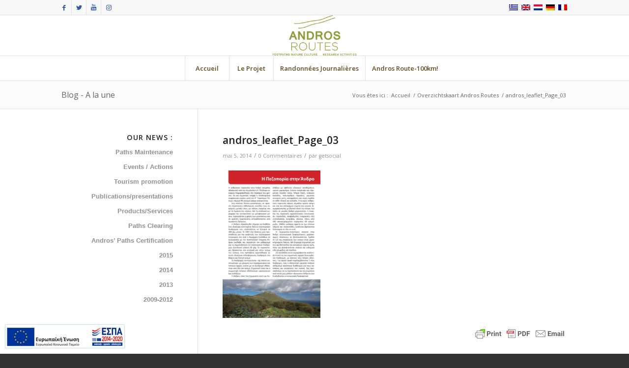

--- FILE ---
content_type: text/html; charset=UTF-8
request_url: https://www.androsroutes.gr/fr/andros_leaflet_page_03-2-2/
body_size: 22525
content:
<!DOCTYPE html>
<html lang="fr-FR" class="html_stretched responsive av-preloader-disabled av-default-lightbox  html_header_top html_logo_center html_bottom_nav_header html_menu_right html_custom html_header_sticky html_header_shrinking html_header_topbar_active html_mobile_menu_phone html_header_searchicon_disabled html_content_align_center html_header_unstick_top_disabled html_header_stretch_disabled html_av-overlay-side html_av-overlay-side-classic html_av-submenu-noclone html_entry_id_69469 av-cookies-no-cookie-consent av-no-preview html_text_menu_active ">
<head>
<meta charset="UTF-8" />


<!-- mobile setting -->
<meta name="viewport" content="width=device-width, initial-scale=1">

<!-- Scripts/CSS and wp_head hook -->
<script> var ajaxurl = 'https://www.androsroutes.gr/wp/wp-admin/admin-ajax.php'; </script><meta name='robots' content='index, follow, max-image-preview:large, max-snippet:-1, max-video-preview:-1' />
<script id="cookieyes" type="text/javascript" src="https://cdn-cookieyes.com/client_data/34070a90874caf26a392141b/script.js"></script><link rel="alternate" hreflang="el" href="https://www.androsroutes.gr/el/filladia/andros_leaflet_page_03-2/" />
<link rel="alternate" hreflang="en" href="https://www.androsroutes.gr/leaflets/andros_leaflet_page_03-2/" />
<link rel="alternate" hreflang="nl" href="https://www.androsroutes.gr/nl/a13481/andros_leaflet_page_03-2/" />
<link rel="alternate" hreflang="de" href="https://www.androsroutes.gr/de/filladia/andros_leaflet_page_03-2-2/" />
<link rel="alternate" hreflang="fr" href="https://www.androsroutes.gr/fr/andros_leaflet_page_03-2-2/" />
<link rel="alternate" hreflang="x-default" href="https://www.androsroutes.gr/leaflets/andros_leaflet_page_03-2/" />

<!-- Google Tag Manager for WordPress by gtm4wp.com -->
<script data-cfasync="false" data-pagespeed-no-defer>
	var gtm4wp_datalayer_name = "dataLayer";
	var dataLayer = dataLayer || [];
</script>
<!-- End Google Tag Manager for WordPress by gtm4wp.com --><style type="text/css">@font-face { font-family: 'star'; src: url('https://www.androsroutes.gr/wp-content/plugins/woocommerce/assets/fonts/star.eot'); src: url('https://www.androsroutes.gr/wp-content/plugins/woocommerce/assets/fonts/star.eot?#iefix') format('embedded-opentype'), 	  url('https://www.androsroutes.gr/wp-content/plugins/woocommerce/assets/fonts/star.woff') format('woff'), 	  url('https://www.androsroutes.gr/wp-content/plugins/woocommerce/assets/fonts/star.ttf') format('truetype'), 	  url('https://www.androsroutes.gr/wp-content/plugins/woocommerce/assets/fonts/star.svg#star') format('svg'); font-weight: normal; font-style: normal;  } @font-face { font-family: 'WooCommerce'; src: url('https://www.androsroutes.gr/wp-content/plugins/woocommerce/assets/fonts/WooCommerce.eot'); src: url('https://www.androsroutes.gr/wp-content/plugins/woocommerce/assets/fonts/WooCommerce.eot?#iefix') format('embedded-opentype'), 	  url('https://www.androsroutes.gr/wp-content/plugins/woocommerce/assets/fonts/WooCommerce.woff') format('woff'), 	  url('https://www.androsroutes.gr/wp-content/plugins/woocommerce/assets/fonts/WooCommerce.ttf') format('truetype'), 	  url('https://www.androsroutes.gr/wp-content/plugins/woocommerce/assets/fonts/WooCommerce.svg#WooCommerce') format('svg'); font-weight: normal; font-style: normal;  } </style>
	<!-- This site is optimized with the Yoast SEO plugin v26.8 - https://yoast.com/product/yoast-seo-wordpress/ -->
	<title>andros_leaflet_Page_03 - Andros Routes</title>
	<meta property="og:locale" content="fr_FR" />
	<meta property="og:type" content="article" />
	<meta property="og:title" content="andros_leaflet_Page_03 - Andros Routes" />
	<meta property="og:url" content="https://www.androsroutes.gr/fr/andros_leaflet_page_03-2-2/" />
	<meta property="og:site_name" content="Andros Routes" />
	<meta property="og:image" content="https://www.androsroutes.gr/fr/andros_leaflet_page_03-2-2/" />
	<meta property="og:image:width" content="684" />
	<meta property="og:image:height" content="1030" />
	<meta property="og:image:type" content="image/jpeg" />
	<script type="application/ld+json" class="yoast-schema-graph">{"@context":"https://schema.org","@graph":[{"@type":"WebPage","@id":"https://www.androsroutes.gr/fr/andros_leaflet_page_03-2-2/","url":"https://www.androsroutes.gr/fr/andros_leaflet_page_03-2-2/","name":"andros_leaflet_Page_03 - Andros Routes","isPartOf":{"@id":"https://www.androsroutes.gr/#website"},"primaryImageOfPage":{"@id":"https://www.androsroutes.gr/fr/andros_leaflet_page_03-2-2/#primaryimage"},"image":{"@id":"https://www.androsroutes.gr/fr/andros_leaflet_page_03-2-2/#primaryimage"},"thumbnailUrl":"https://www.androsroutes.gr/wp-content/uploads/2014/04/andros_leaflet_Page_031-scaled.jpg","datePublished":"2014-05-05T14:27:01+00:00","breadcrumb":{"@id":"https://www.androsroutes.gr/fr/andros_leaflet_page_03-2-2/#breadcrumb"},"inLanguage":"fr-FR","potentialAction":[{"@type":"ReadAction","target":["https://www.androsroutes.gr/fr/andros_leaflet_page_03-2-2/"]}]},{"@type":"ImageObject","inLanguage":"fr-FR","@id":"https://www.androsroutes.gr/fr/andros_leaflet_page_03-2-2/#primaryimage","url":"https://www.androsroutes.gr/wp-content/uploads/2014/04/andros_leaflet_Page_031-scaled.jpg","contentUrl":"https://www.androsroutes.gr/wp-content/uploads/2014/04/andros_leaflet_Page_031-scaled.jpg","width":1699,"height":2560},{"@type":"BreadcrumbList","@id":"https://www.androsroutes.gr/fr/andros_leaflet_page_03-2-2/#breadcrumb","itemListElement":[{"@type":"ListItem","position":1,"name":"Home","item":"https://www.androsroutes.gr/fr/home2017-2/"},{"@type":"ListItem","position":2,"name":"andros_leaflet_Page_03"}]},{"@type":"WebSite","@id":"https://www.androsroutes.gr/#website","url":"https://www.androsroutes.gr/","name":"Andros Routes","description":"Άνδρου Διαδρομές","potentialAction":[{"@type":"SearchAction","target":{"@type":"EntryPoint","urlTemplate":"https://www.androsroutes.gr/?s={search_term_string}"},"query-input":{"@type":"PropertyValueSpecification","valueRequired":true,"valueName":"search_term_string"}}],"inLanguage":"fr-FR"}]}</script>
	<!-- / Yoast SEO plugin. -->


<link rel='dns-prefetch' href='//www.googletagmanager.com' />
<link rel="alternate" type="application/rss+xml" title="Andros Routes &raquo; Flux" href="https://www.androsroutes.gr/fr/feed/" />
<link rel="alternate" type="application/rss+xml" title="Andros Routes &raquo; Flux des commentaires" href="https://www.androsroutes.gr/fr/comments/feed/" />
<link rel="alternate" type="application/rss+xml" title="Andros Routes &raquo; andros_leaflet_Page_03 Flux des commentaires" href="https://www.androsroutes.gr/fr/feed/?attachment_id=69469" />
<link rel="alternate" title="oEmbed (JSON)" type="application/json+oembed" href="https://www.androsroutes.gr/fr/wp-json/oembed/1.0/embed?url=https%3A%2F%2Fwww.androsroutes.gr%2Ffr%2Fandros_leaflet_page_03-2-2%2F" />
<link rel="alternate" title="oEmbed (XML)" type="text/xml+oembed" href="https://www.androsroutes.gr/fr/wp-json/oembed/1.0/embed?url=https%3A%2F%2Fwww.androsroutes.gr%2Ffr%2Fandros_leaflet_page_03-2-2%2F&#038;format=xml" />

<!-- google webfont font replacement -->

			<script type='text/javascript'>

				(function() {
					
					/*	check if webfonts are disabled by user setting via cookie - or user must opt in.	*/
					var html = document.getElementsByTagName('html')[0];
					var cookie_check = html.className.indexOf('av-cookies-needs-opt-in') >= 0 || html.className.indexOf('av-cookies-can-opt-out') >= 0;
					var allow_continue = true;
					var silent_accept_cookie = html.className.indexOf('av-cookies-user-silent-accept') >= 0;

					if( cookie_check && ! silent_accept_cookie )
					{
						if( ! document.cookie.match(/aviaCookieConsent/) || html.className.indexOf('av-cookies-session-refused') >= 0 )
						{
							allow_continue = false;
						}
						else
						{
							if( ! document.cookie.match(/aviaPrivacyRefuseCookiesHideBar/) )
							{
								allow_continue = false;
							}
							else if( ! document.cookie.match(/aviaPrivacyEssentialCookiesEnabled/) )
							{
								allow_continue = false;
							}
							else if( document.cookie.match(/aviaPrivacyGoogleWebfontsDisabled/) )
							{
								allow_continue = false;
							}
						}
					}
					
					if( allow_continue )
					{
						var f = document.createElement('link');
					
						f.type 	= 'text/css';
						f.rel 	= 'stylesheet';
						f.href 	= '//fonts.googleapis.com/css?family=Open+Sans:400,600';
						f.id 	= 'avia-google-webfont';

						document.getElementsByTagName('head')[0].appendChild(f);
					}
				})();
			
			</script>
			<style id='wp-img-auto-sizes-contain-inline-css' type='text/css'>
img:is([sizes=auto i],[sizes^="auto," i]){contain-intrinsic-size:3000px 1500px}
/*# sourceURL=wp-img-auto-sizes-contain-inline-css */
</style>
<link rel='stylesheet' id='avia-woocommerce-css-css' href='https://www.androsroutes.gr/wp-content/themes/enfold/config-woocommerce/woocommerce-mod.css?ver=9c15d9877f017aa23e31857668499a3f' type='text/css' media='all' />
<link rel='stylesheet' id='avia-grid-css' href='https://www.androsroutes.gr/wp-content/themes/enfold/css/grid.css?ver=4.7.6.3' type='text/css' media='all' />
<link rel='stylesheet' id='avia-base-css' href='https://www.androsroutes.gr/wp-content/themes/enfold/css/base.css?ver=4.7.6.3' type='text/css' media='all' />
<link rel='stylesheet' id='avia-layout-css' href='https://www.androsroutes.gr/wp-content/themes/enfold/css/layout.css?ver=4.7.6.3' type='text/css' media='all' />
<link rel='stylesheet' id='avia-module-audioplayer-css' href='https://www.androsroutes.gr/wp-content/themes/enfold/config-templatebuilder/avia-shortcodes/audio-player/audio-player.css?ver=9c15d9877f017aa23e31857668499a3f' type='text/css' media='all' />
<link rel='stylesheet' id='avia-module-blog-css' href='https://www.androsroutes.gr/wp-content/themes/enfold/config-templatebuilder/avia-shortcodes/blog/blog.css?ver=9c15d9877f017aa23e31857668499a3f' type='text/css' media='all' />
<link rel='stylesheet' id='avia-module-postslider-css' href='https://www.androsroutes.gr/wp-content/themes/enfold/config-templatebuilder/avia-shortcodes/postslider/postslider.css?ver=9c15d9877f017aa23e31857668499a3f' type='text/css' media='all' />
<link rel='stylesheet' id='avia-module-button-css' href='https://www.androsroutes.gr/wp-content/themes/enfold/config-templatebuilder/avia-shortcodes/buttons/buttons.css?ver=9c15d9877f017aa23e31857668499a3f' type='text/css' media='all' />
<link rel='stylesheet' id='avia-module-buttonrow-css' href='https://www.androsroutes.gr/wp-content/themes/enfold/config-templatebuilder/avia-shortcodes/buttonrow/buttonrow.css?ver=9c15d9877f017aa23e31857668499a3f' type='text/css' media='all' />
<link rel='stylesheet' id='avia-module-button-fullwidth-css' href='https://www.androsroutes.gr/wp-content/themes/enfold/config-templatebuilder/avia-shortcodes/buttons_fullwidth/buttons_fullwidth.css?ver=9c15d9877f017aa23e31857668499a3f' type='text/css' media='all' />
<link rel='stylesheet' id='avia-module-catalogue-css' href='https://www.androsroutes.gr/wp-content/themes/enfold/config-templatebuilder/avia-shortcodes/catalogue/catalogue.css?ver=9c15d9877f017aa23e31857668499a3f' type='text/css' media='all' />
<link rel='stylesheet' id='avia-module-comments-css' href='https://www.androsroutes.gr/wp-content/themes/enfold/config-templatebuilder/avia-shortcodes/comments/comments.css?ver=9c15d9877f017aa23e31857668499a3f' type='text/css' media='all' />
<link rel='stylesheet' id='avia-module-contact-css' href='https://www.androsroutes.gr/wp-content/themes/enfold/config-templatebuilder/avia-shortcodes/contact/contact.css?ver=9c15d9877f017aa23e31857668499a3f' type='text/css' media='all' />
<link rel='stylesheet' id='avia-module-slideshow-css' href='https://www.androsroutes.gr/wp-content/themes/enfold/config-templatebuilder/avia-shortcodes/slideshow/slideshow.css?ver=9c15d9877f017aa23e31857668499a3f' type='text/css' media='all' />
<link rel='stylesheet' id='avia-module-slideshow-contentpartner-css' href='https://www.androsroutes.gr/wp-content/themes/enfold/config-templatebuilder/avia-shortcodes/contentslider/contentslider.css?ver=9c15d9877f017aa23e31857668499a3f' type='text/css' media='all' />
<link rel='stylesheet' id='avia-module-countdown-css' href='https://www.androsroutes.gr/wp-content/themes/enfold/config-templatebuilder/avia-shortcodes/countdown/countdown.css?ver=9c15d9877f017aa23e31857668499a3f' type='text/css' media='all' />
<link rel='stylesheet' id='avia-module-gallery-css' href='https://www.androsroutes.gr/wp-content/themes/enfold/config-templatebuilder/avia-shortcodes/gallery/gallery.css?ver=9c15d9877f017aa23e31857668499a3f' type='text/css' media='all' />
<link rel='stylesheet' id='avia-module-gallery-hor-css' href='https://www.androsroutes.gr/wp-content/themes/enfold/config-templatebuilder/avia-shortcodes/gallery_horizontal/gallery_horizontal.css?ver=9c15d9877f017aa23e31857668499a3f' type='text/css' media='all' />
<link rel='stylesheet' id='avia-module-maps-css' href='https://www.androsroutes.gr/wp-content/themes/enfold/config-templatebuilder/avia-shortcodes/google_maps/google_maps.css?ver=9c15d9877f017aa23e31857668499a3f' type='text/css' media='all' />
<link rel='stylesheet' id='avia-module-gridrow-css' href='https://www.androsroutes.gr/wp-content/themes/enfold/config-templatebuilder/avia-shortcodes/grid_row/grid_row.css?ver=9c15d9877f017aa23e31857668499a3f' type='text/css' media='all' />
<link rel='stylesheet' id='avia-module-heading-css' href='https://www.androsroutes.gr/wp-content/themes/enfold/config-templatebuilder/avia-shortcodes/heading/heading.css?ver=9c15d9877f017aa23e31857668499a3f' type='text/css' media='all' />
<link rel='stylesheet' id='avia-module-rotator-css' href='https://www.androsroutes.gr/wp-content/themes/enfold/config-templatebuilder/avia-shortcodes/headline_rotator/headline_rotator.css?ver=9c15d9877f017aa23e31857668499a3f' type='text/css' media='all' />
<link rel='stylesheet' id='avia-module-hr-css' href='https://www.androsroutes.gr/wp-content/themes/enfold/config-templatebuilder/avia-shortcodes/hr/hr.css?ver=9c15d9877f017aa23e31857668499a3f' type='text/css' media='all' />
<link rel='stylesheet' id='avia-module-icon-css' href='https://www.androsroutes.gr/wp-content/themes/enfold/config-templatebuilder/avia-shortcodes/icon/icon.css?ver=9c15d9877f017aa23e31857668499a3f' type='text/css' media='all' />
<link rel='stylesheet' id='avia-module-iconbox-css' href='https://www.androsroutes.gr/wp-content/themes/enfold/config-templatebuilder/avia-shortcodes/iconbox/iconbox.css?ver=9c15d9877f017aa23e31857668499a3f' type='text/css' media='all' />
<link rel='stylesheet' id='avia-module-icongrid-css' href='https://www.androsroutes.gr/wp-content/themes/enfold/config-templatebuilder/avia-shortcodes/icongrid/icongrid.css?ver=9c15d9877f017aa23e31857668499a3f' type='text/css' media='all' />
<link rel='stylesheet' id='avia-module-iconlist-css' href='https://www.androsroutes.gr/wp-content/themes/enfold/config-templatebuilder/avia-shortcodes/iconlist/iconlist.css?ver=9c15d9877f017aa23e31857668499a3f' type='text/css' media='all' />
<link rel='stylesheet' id='avia-module-image-css' href='https://www.androsroutes.gr/wp-content/themes/enfold/config-templatebuilder/avia-shortcodes/image/image.css?ver=9c15d9877f017aa23e31857668499a3f' type='text/css' media='all' />
<link rel='stylesheet' id='avia-module-hotspot-css' href='https://www.androsroutes.gr/wp-content/themes/enfold/config-templatebuilder/avia-shortcodes/image_hotspots/image_hotspots.css?ver=9c15d9877f017aa23e31857668499a3f' type='text/css' media='all' />
<link rel='stylesheet' id='avia-module-magazine-css' href='https://www.androsroutes.gr/wp-content/themes/enfold/config-templatebuilder/avia-shortcodes/magazine/magazine.css?ver=9c15d9877f017aa23e31857668499a3f' type='text/css' media='all' />
<link rel='stylesheet' id='avia-module-masonry-css' href='https://www.androsroutes.gr/wp-content/themes/enfold/config-templatebuilder/avia-shortcodes/masonry_entries/masonry_entries.css?ver=9c15d9877f017aa23e31857668499a3f' type='text/css' media='all' />
<link rel='stylesheet' id='avia-siteloader-css' href='https://www.androsroutes.gr/wp-content/themes/enfold/css/avia-snippet-site-preloader.css?ver=9c15d9877f017aa23e31857668499a3f' type='text/css' media='all' />
<link rel='stylesheet' id='avia-module-menu-css' href='https://www.androsroutes.gr/wp-content/themes/enfold/config-templatebuilder/avia-shortcodes/menu/menu.css?ver=9c15d9877f017aa23e31857668499a3f' type='text/css' media='all' />
<link rel='stylesheet' id='avia-modfule-notification-css' href='https://www.androsroutes.gr/wp-content/themes/enfold/config-templatebuilder/avia-shortcodes/notification/notification.css?ver=9c15d9877f017aa23e31857668499a3f' type='text/css' media='all' />
<link rel='stylesheet' id='avia-module-numbers-css' href='https://www.androsroutes.gr/wp-content/themes/enfold/config-templatebuilder/avia-shortcodes/numbers/numbers.css?ver=9c15d9877f017aa23e31857668499a3f' type='text/css' media='all' />
<link rel='stylesheet' id='avia-module-portfolio-css' href='https://www.androsroutes.gr/wp-content/themes/enfold/config-templatebuilder/avia-shortcodes/portfolio/portfolio.css?ver=9c15d9877f017aa23e31857668499a3f' type='text/css' media='all' />
<link rel='stylesheet' id='avia-module-post-metadata-css' href='https://www.androsroutes.gr/wp-content/themes/enfold/config-templatebuilder/avia-shortcodes/post_metadata/post_metadata.css?ver=9c15d9877f017aa23e31857668499a3f' type='text/css' media='all' />
<link rel='stylesheet' id='avia-module-progress-bar-css' href='https://www.androsroutes.gr/wp-content/themes/enfold/config-templatebuilder/avia-shortcodes/progressbar/progressbar.css?ver=9c15d9877f017aa23e31857668499a3f' type='text/css' media='all' />
<link rel='stylesheet' id='avia-module-promobox-css' href='https://www.androsroutes.gr/wp-content/themes/enfold/config-templatebuilder/avia-shortcodes/promobox/promobox.css?ver=9c15d9877f017aa23e31857668499a3f' type='text/css' media='all' />
<link rel='stylesheet' id='avia-sc-search-css' href='https://www.androsroutes.gr/wp-content/themes/enfold/config-templatebuilder/avia-shortcodes/search/search.css?ver=9c15d9877f017aa23e31857668499a3f' type='text/css' media='all' />
<link rel='stylesheet' id='avia-module-slideshow-accordion-css' href='https://www.androsroutes.gr/wp-content/themes/enfold/config-templatebuilder/avia-shortcodes/slideshow_accordion/slideshow_accordion.css?ver=9c15d9877f017aa23e31857668499a3f' type='text/css' media='all' />
<link rel='stylesheet' id='avia-module-slideshow-feature-image-css' href='https://www.androsroutes.gr/wp-content/themes/enfold/config-templatebuilder/avia-shortcodes/slideshow_feature_image/slideshow_feature_image.css?ver=9c15d9877f017aa23e31857668499a3f' type='text/css' media='all' />
<link rel='stylesheet' id='avia-module-slideshow-fullsize-css' href='https://www.androsroutes.gr/wp-content/themes/enfold/config-templatebuilder/avia-shortcodes/slideshow_fullsize/slideshow_fullsize.css?ver=9c15d9877f017aa23e31857668499a3f' type='text/css' media='all' />
<link rel='stylesheet' id='avia-module-slideshow-fullscreen-css' href='https://www.androsroutes.gr/wp-content/themes/enfold/config-templatebuilder/avia-shortcodes/slideshow_fullscreen/slideshow_fullscreen.css?ver=9c15d9877f017aa23e31857668499a3f' type='text/css' media='all' />
<link rel='stylesheet' id='avia-module-slideshow-ls-css' href='https://www.androsroutes.gr/wp-content/themes/enfold/config-templatebuilder/avia-shortcodes/slideshow_layerslider/slideshow_layerslider.css?ver=9c15d9877f017aa23e31857668499a3f' type='text/css' media='all' />
<link rel='stylesheet' id='avia-module-social-css' href='https://www.androsroutes.gr/wp-content/themes/enfold/config-templatebuilder/avia-shortcodes/social_share/social_share.css?ver=9c15d9877f017aa23e31857668499a3f' type='text/css' media='all' />
<link rel='stylesheet' id='avia-module-tabsection-css' href='https://www.androsroutes.gr/wp-content/themes/enfold/config-templatebuilder/avia-shortcodes/tab_section/tab_section.css?ver=9c15d9877f017aa23e31857668499a3f' type='text/css' media='all' />
<link rel='stylesheet' id='avia-module-table-css' href='https://www.androsroutes.gr/wp-content/themes/enfold/config-templatebuilder/avia-shortcodes/table/table.css?ver=9c15d9877f017aa23e31857668499a3f' type='text/css' media='all' />
<link rel='stylesheet' id='avia-module-tabs-css' href='https://www.androsroutes.gr/wp-content/themes/enfold/config-templatebuilder/avia-shortcodes/tabs/tabs.css?ver=9c15d9877f017aa23e31857668499a3f' type='text/css' media='all' />
<link rel='stylesheet' id='avia-module-team-css' href='https://www.androsroutes.gr/wp-content/themes/enfold/config-templatebuilder/avia-shortcodes/team/team.css?ver=9c15d9877f017aa23e31857668499a3f' type='text/css' media='all' />
<link rel='stylesheet' id='avia-module-testimonials-css' href='https://www.androsroutes.gr/wp-content/themes/enfold/config-templatebuilder/avia-shortcodes/testimonials/testimonials.css?ver=9c15d9877f017aa23e31857668499a3f' type='text/css' media='all' />
<link rel='stylesheet' id='avia-module-timeline-css' href='https://www.androsroutes.gr/wp-content/themes/enfold/config-templatebuilder/avia-shortcodes/timeline/timeline.css?ver=9c15d9877f017aa23e31857668499a3f' type='text/css' media='all' />
<link rel='stylesheet' id='avia-module-toggles-css' href='https://www.androsroutes.gr/wp-content/themes/enfold/config-templatebuilder/avia-shortcodes/toggles/toggles.css?ver=9c15d9877f017aa23e31857668499a3f' type='text/css' media='all' />
<link rel='stylesheet' id='avia-module-video-css' href='https://www.androsroutes.gr/wp-content/themes/enfold/config-templatebuilder/avia-shortcodes/video/video.css?ver=9c15d9877f017aa23e31857668499a3f' type='text/css' media='all' />
<link rel='stylesheet' id='dce-dynamic-visibility-style-css' href='https://www.androsroutes.gr/wp-content/plugins/dynamic-visibility-for-elementor/assets/css/dynamic-visibility.css?ver=6.0.2' type='text/css' media='all' />
<style id='wp-emoji-styles-inline-css' type='text/css'>

	img.wp-smiley, img.emoji {
		display: inline !important;
		border: none !important;
		box-shadow: none !important;
		height: 1em !important;
		width: 1em !important;
		margin: 0 0.07em !important;
		vertical-align: -0.1em !important;
		background: none !important;
		padding: 0 !important;
	}
/*# sourceURL=wp-emoji-styles-inline-css */
</style>
<link rel='stylesheet' id='wp-block-library-css' href='https://www.androsroutes.gr/wp/wp-includes/css/dist/block-library/style.min.css?ver=9c15d9877f017aa23e31857668499a3f' type='text/css' media='all' />
<style id='classic-theme-styles-inline-css' type='text/css'>
/*! This file is auto-generated */
.wp-block-button__link{color:#fff;background-color:#32373c;border-radius:9999px;box-shadow:none;text-decoration:none;padding:calc(.667em + 2px) calc(1.333em + 2px);font-size:1.125em}.wp-block-file__button{background:#32373c;color:#fff;text-decoration:none}
/*# sourceURL=/wp-includes/css/classic-themes.min.css */
</style>
<link rel='stylesheet' id='jet-engine-frontend-css' href='https://www.androsroutes.gr/wp-content/plugins/jet-engine/assets/css/frontend.css?ver=3.6.2' type='text/css' media='all' />
<style id='global-styles-inline-css' type='text/css'>
:root{--wp--preset--aspect-ratio--square: 1;--wp--preset--aspect-ratio--4-3: 4/3;--wp--preset--aspect-ratio--3-4: 3/4;--wp--preset--aspect-ratio--3-2: 3/2;--wp--preset--aspect-ratio--2-3: 2/3;--wp--preset--aspect-ratio--16-9: 16/9;--wp--preset--aspect-ratio--9-16: 9/16;--wp--preset--color--black: #000000;--wp--preset--color--cyan-bluish-gray: #abb8c3;--wp--preset--color--white: #ffffff;--wp--preset--color--pale-pink: #f78da7;--wp--preset--color--vivid-red: #cf2e2e;--wp--preset--color--luminous-vivid-orange: #ff6900;--wp--preset--color--luminous-vivid-amber: #fcb900;--wp--preset--color--light-green-cyan: #7bdcb5;--wp--preset--color--vivid-green-cyan: #00d084;--wp--preset--color--pale-cyan-blue: #8ed1fc;--wp--preset--color--vivid-cyan-blue: #0693e3;--wp--preset--color--vivid-purple: #9b51e0;--wp--preset--gradient--vivid-cyan-blue-to-vivid-purple: linear-gradient(135deg,rgb(6,147,227) 0%,rgb(155,81,224) 100%);--wp--preset--gradient--light-green-cyan-to-vivid-green-cyan: linear-gradient(135deg,rgb(122,220,180) 0%,rgb(0,208,130) 100%);--wp--preset--gradient--luminous-vivid-amber-to-luminous-vivid-orange: linear-gradient(135deg,rgb(252,185,0) 0%,rgb(255,105,0) 100%);--wp--preset--gradient--luminous-vivid-orange-to-vivid-red: linear-gradient(135deg,rgb(255,105,0) 0%,rgb(207,46,46) 100%);--wp--preset--gradient--very-light-gray-to-cyan-bluish-gray: linear-gradient(135deg,rgb(238,238,238) 0%,rgb(169,184,195) 100%);--wp--preset--gradient--cool-to-warm-spectrum: linear-gradient(135deg,rgb(74,234,220) 0%,rgb(151,120,209) 20%,rgb(207,42,186) 40%,rgb(238,44,130) 60%,rgb(251,105,98) 80%,rgb(254,248,76) 100%);--wp--preset--gradient--blush-light-purple: linear-gradient(135deg,rgb(255,206,236) 0%,rgb(152,150,240) 100%);--wp--preset--gradient--blush-bordeaux: linear-gradient(135deg,rgb(254,205,165) 0%,rgb(254,45,45) 50%,rgb(107,0,62) 100%);--wp--preset--gradient--luminous-dusk: linear-gradient(135deg,rgb(255,203,112) 0%,rgb(199,81,192) 50%,rgb(65,88,208) 100%);--wp--preset--gradient--pale-ocean: linear-gradient(135deg,rgb(255,245,203) 0%,rgb(182,227,212) 50%,rgb(51,167,181) 100%);--wp--preset--gradient--electric-grass: linear-gradient(135deg,rgb(202,248,128) 0%,rgb(113,206,126) 100%);--wp--preset--gradient--midnight: linear-gradient(135deg,rgb(2,3,129) 0%,rgb(40,116,252) 100%);--wp--preset--font-size--small: 13px;--wp--preset--font-size--medium: 20px;--wp--preset--font-size--large: 36px;--wp--preset--font-size--x-large: 42px;--wp--preset--spacing--20: 0.44rem;--wp--preset--spacing--30: 0.67rem;--wp--preset--spacing--40: 1rem;--wp--preset--spacing--50: 1.5rem;--wp--preset--spacing--60: 2.25rem;--wp--preset--spacing--70: 3.38rem;--wp--preset--spacing--80: 5.06rem;--wp--preset--shadow--natural: 6px 6px 9px rgba(0, 0, 0, 0.2);--wp--preset--shadow--deep: 12px 12px 50px rgba(0, 0, 0, 0.4);--wp--preset--shadow--sharp: 6px 6px 0px rgba(0, 0, 0, 0.2);--wp--preset--shadow--outlined: 6px 6px 0px -3px rgb(255, 255, 255), 6px 6px rgb(0, 0, 0);--wp--preset--shadow--crisp: 6px 6px 0px rgb(0, 0, 0);}:where(.is-layout-flex){gap: 0.5em;}:where(.is-layout-grid){gap: 0.5em;}body .is-layout-flex{display: flex;}.is-layout-flex{flex-wrap: wrap;align-items: center;}.is-layout-flex > :is(*, div){margin: 0;}body .is-layout-grid{display: grid;}.is-layout-grid > :is(*, div){margin: 0;}:where(.wp-block-columns.is-layout-flex){gap: 2em;}:where(.wp-block-columns.is-layout-grid){gap: 2em;}:where(.wp-block-post-template.is-layout-flex){gap: 1.25em;}:where(.wp-block-post-template.is-layout-grid){gap: 1.25em;}.has-black-color{color: var(--wp--preset--color--black) !important;}.has-cyan-bluish-gray-color{color: var(--wp--preset--color--cyan-bluish-gray) !important;}.has-white-color{color: var(--wp--preset--color--white) !important;}.has-pale-pink-color{color: var(--wp--preset--color--pale-pink) !important;}.has-vivid-red-color{color: var(--wp--preset--color--vivid-red) !important;}.has-luminous-vivid-orange-color{color: var(--wp--preset--color--luminous-vivid-orange) !important;}.has-luminous-vivid-amber-color{color: var(--wp--preset--color--luminous-vivid-amber) !important;}.has-light-green-cyan-color{color: var(--wp--preset--color--light-green-cyan) !important;}.has-vivid-green-cyan-color{color: var(--wp--preset--color--vivid-green-cyan) !important;}.has-pale-cyan-blue-color{color: var(--wp--preset--color--pale-cyan-blue) !important;}.has-vivid-cyan-blue-color{color: var(--wp--preset--color--vivid-cyan-blue) !important;}.has-vivid-purple-color{color: var(--wp--preset--color--vivid-purple) !important;}.has-black-background-color{background-color: var(--wp--preset--color--black) !important;}.has-cyan-bluish-gray-background-color{background-color: var(--wp--preset--color--cyan-bluish-gray) !important;}.has-white-background-color{background-color: var(--wp--preset--color--white) !important;}.has-pale-pink-background-color{background-color: var(--wp--preset--color--pale-pink) !important;}.has-vivid-red-background-color{background-color: var(--wp--preset--color--vivid-red) !important;}.has-luminous-vivid-orange-background-color{background-color: var(--wp--preset--color--luminous-vivid-orange) !important;}.has-luminous-vivid-amber-background-color{background-color: var(--wp--preset--color--luminous-vivid-amber) !important;}.has-light-green-cyan-background-color{background-color: var(--wp--preset--color--light-green-cyan) !important;}.has-vivid-green-cyan-background-color{background-color: var(--wp--preset--color--vivid-green-cyan) !important;}.has-pale-cyan-blue-background-color{background-color: var(--wp--preset--color--pale-cyan-blue) !important;}.has-vivid-cyan-blue-background-color{background-color: var(--wp--preset--color--vivid-cyan-blue) !important;}.has-vivid-purple-background-color{background-color: var(--wp--preset--color--vivid-purple) !important;}.has-black-border-color{border-color: var(--wp--preset--color--black) !important;}.has-cyan-bluish-gray-border-color{border-color: var(--wp--preset--color--cyan-bluish-gray) !important;}.has-white-border-color{border-color: var(--wp--preset--color--white) !important;}.has-pale-pink-border-color{border-color: var(--wp--preset--color--pale-pink) !important;}.has-vivid-red-border-color{border-color: var(--wp--preset--color--vivid-red) !important;}.has-luminous-vivid-orange-border-color{border-color: var(--wp--preset--color--luminous-vivid-orange) !important;}.has-luminous-vivid-amber-border-color{border-color: var(--wp--preset--color--luminous-vivid-amber) !important;}.has-light-green-cyan-border-color{border-color: var(--wp--preset--color--light-green-cyan) !important;}.has-vivid-green-cyan-border-color{border-color: var(--wp--preset--color--vivid-green-cyan) !important;}.has-pale-cyan-blue-border-color{border-color: var(--wp--preset--color--pale-cyan-blue) !important;}.has-vivid-cyan-blue-border-color{border-color: var(--wp--preset--color--vivid-cyan-blue) !important;}.has-vivid-purple-border-color{border-color: var(--wp--preset--color--vivid-purple) !important;}.has-vivid-cyan-blue-to-vivid-purple-gradient-background{background: var(--wp--preset--gradient--vivid-cyan-blue-to-vivid-purple) !important;}.has-light-green-cyan-to-vivid-green-cyan-gradient-background{background: var(--wp--preset--gradient--light-green-cyan-to-vivid-green-cyan) !important;}.has-luminous-vivid-amber-to-luminous-vivid-orange-gradient-background{background: var(--wp--preset--gradient--luminous-vivid-amber-to-luminous-vivid-orange) !important;}.has-luminous-vivid-orange-to-vivid-red-gradient-background{background: var(--wp--preset--gradient--luminous-vivid-orange-to-vivid-red) !important;}.has-very-light-gray-to-cyan-bluish-gray-gradient-background{background: var(--wp--preset--gradient--very-light-gray-to-cyan-bluish-gray) !important;}.has-cool-to-warm-spectrum-gradient-background{background: var(--wp--preset--gradient--cool-to-warm-spectrum) !important;}.has-blush-light-purple-gradient-background{background: var(--wp--preset--gradient--blush-light-purple) !important;}.has-blush-bordeaux-gradient-background{background: var(--wp--preset--gradient--blush-bordeaux) !important;}.has-luminous-dusk-gradient-background{background: var(--wp--preset--gradient--luminous-dusk) !important;}.has-pale-ocean-gradient-background{background: var(--wp--preset--gradient--pale-ocean) !important;}.has-electric-grass-gradient-background{background: var(--wp--preset--gradient--electric-grass) !important;}.has-midnight-gradient-background{background: var(--wp--preset--gradient--midnight) !important;}.has-small-font-size{font-size: var(--wp--preset--font-size--small) !important;}.has-medium-font-size{font-size: var(--wp--preset--font-size--medium) !important;}.has-large-font-size{font-size: var(--wp--preset--font-size--large) !important;}.has-x-large-font-size{font-size: var(--wp--preset--font-size--x-large) !important;}
:where(.wp-block-post-template.is-layout-flex){gap: 1.25em;}:where(.wp-block-post-template.is-layout-grid){gap: 1.25em;}
:where(.wp-block-term-template.is-layout-flex){gap: 1.25em;}:where(.wp-block-term-template.is-layout-grid){gap: 1.25em;}
:where(.wp-block-columns.is-layout-flex){gap: 2em;}:where(.wp-block-columns.is-layout-grid){gap: 2em;}
:root :where(.wp-block-pullquote){font-size: 1.5em;line-height: 1.6;}
/*# sourceURL=global-styles-inline-css */
</style>
<link rel='stylesheet' id='avia-bbpress-css' href='https://www.androsroutes.gr/wp-content/themes/enfold/config-bbpress/bbpress-mod.css?ver=9c15d9877f017aa23e31857668499a3f' type='text/css' media='all' />
<link rel='stylesheet' id='contact-form-7-css' href='https://www.androsroutes.gr/wp-content/plugins/contact-form-7/includes/css/styles.css?ver=6.1.4' type='text/css' media='all' />
<link rel='stylesheet' id='ditty-news-ticker-font-css' href='https://www.androsroutes.gr/wp-content/plugins/ditty-news-ticker/legacy/inc/static/libs/fontastic/styles.css?ver=1770141142' type='text/css' media='all' />
<link rel='stylesheet' id='ditty-news-ticker-css' href='https://www.androsroutes.gr/wp-content/plugins/ditty-news-ticker/legacy/inc/static/css/style.css?ver=1770141142' type='text/css' media='all' />
<link rel='stylesheet' id='ditty-displays-css' href='https://www.androsroutes.gr/wp-content/plugins/ditty-news-ticker/assets/build/dittyDisplays.css?ver=3.1.63' type='text/css' media='all' />
<link rel='stylesheet' id='ditty-fontawesome-css' href='https://www.androsroutes.gr/wp-content/plugins/ditty-news-ticker/includes/libs/fontawesome-6.4.0/css/all.css?ver=6.4.0' type='text/css' media='' />
<link rel='stylesheet' id='esg-plugin-settings-css' href='https://www.androsroutes.gr/wp-content/plugins/essential-grid/public/assets/css/settings.css?ver=3.1.1' type='text/css' media='all' />
<link rel='stylesheet' id='tp-fontello-css' href='https://www.androsroutes.gr/wp-content/plugins/essential-grid/public/assets/font/fontello/css/fontello.css?ver=3.1.1' type='text/css' media='all' />
<link rel='stylesheet' id='pc_google_analytics-frontend-css' href='https://www.androsroutes.gr/wp-content/plugins/pc-google-analytics/assets/css/frontend.css?ver=1.0.0' type='text/css' media='all' />
<link rel='stylesheet' id='sps_front_css-css' href='https://www.androsroutes.gr/wp-content/plugins/sync-post-with-other-site/assets/css/sps_front_style.css?rand=65&#038;ver=1.4.2' type='text/css' media='all' />
<style id='woocommerce-inline-inline-css' type='text/css'>
.woocommerce form .form-row .required { visibility: visible; }
/*# sourceURL=woocommerce-inline-inline-css */
</style>
<link rel='stylesheet' id='wpml-legacy-horizontal-list-0-css' href='https://www.androsroutes.gr/wp-content/plugins/sitepress-multilingual-cms/templates/language-switchers/legacy-list-horizontal/style.min.css?ver=1' type='text/css' media='all' />
<style id='wpml-legacy-horizontal-list-0-inline-css' type='text/css'>
.wpml-ls-statics-shortcode_actions{background-color:#25b7bc;}.wpml-ls-statics-shortcode_actions, .wpml-ls-statics-shortcode_actions .wpml-ls-sub-menu, .wpml-ls-statics-shortcode_actions a {border-color:#25b7bc;}.wpml-ls-statics-shortcode_actions a, .wpml-ls-statics-shortcode_actions .wpml-ls-sub-menu a, .wpml-ls-statics-shortcode_actions .wpml-ls-sub-menu a:link, .wpml-ls-statics-shortcode_actions li:not(.wpml-ls-current-language) .wpml-ls-link, .wpml-ls-statics-shortcode_actions li:not(.wpml-ls-current-language) .wpml-ls-link:link {color:#444444;background-color:#ffffff;}.wpml-ls-statics-shortcode_actions a, .wpml-ls-statics-shortcode_actions .wpml-ls-sub-menu a:hover,.wpml-ls-statics-shortcode_actions .wpml-ls-sub-menu a:focus, .wpml-ls-statics-shortcode_actions .wpml-ls-sub-menu a:link:hover, .wpml-ls-statics-shortcode_actions .wpml-ls-sub-menu a:link:focus {color:#000000;background-color:#eeeeee;}.wpml-ls-statics-shortcode_actions .wpml-ls-current-language > a {color:#444444;background-color:#ffffff;}.wpml-ls-statics-shortcode_actions .wpml-ls-current-language:hover>a, .wpml-ls-statics-shortcode_actions .wpml-ls-current-language>a:focus {color:#000000;background-color:#eeeeee;}
/*# sourceURL=wpml-legacy-horizontal-list-0-inline-css */
</style>
<link rel='stylesheet' id='avia-wpml-css' href='https://www.androsroutes.gr/wp-content/themes/enfold/config-wpml/wpml-mod.css?ver=4.7.6.3' type='text/css' media='all' />
<link rel='stylesheet' id='avia-scs-css' href='https://www.androsroutes.gr/wp-content/themes/enfold/css/shortcodes.css?ver=4.7.6.3' type='text/css' media='all' />
<link rel='stylesheet' id='avia-popup-css-css' href='https://www.androsroutes.gr/wp-content/themes/enfold/js/aviapopup/magnific-popup.css?ver=4.7.6.3' type='text/css' media='screen' />
<link rel='stylesheet' id='avia-lightbox-css' href='https://www.androsroutes.gr/wp-content/themes/enfold/css/avia-snippet-lightbox.css?ver=4.7.6.3' type='text/css' media='screen' />
<link rel='stylesheet' id='avia-widget-css-css' href='https://www.androsroutes.gr/wp-content/themes/enfold/css/avia-snippet-widget.css?ver=4.7.6.3' type='text/css' media='screen' />
<link rel='stylesheet' id='avia-dynamic-css' href='https://www.androsroutes.gr/wp-content/uploads/dynamic_avia/enfold_fr.css?ver=65cca190464fd' type='text/css' media='all' />
<link rel='stylesheet' id='avia-custom-css' href='https://www.androsroutes.gr/wp-content/themes/enfold/css/custom.css?ver=4.7.6.3' type='text/css' media='all' />
<link rel='stylesheet' id='easy_table_style-css' href='https://www.androsroutes.gr/wp-content/plugins/easy-table/themes/default/style.css?ver=1.8' type='text/css' media='all' />
<link rel='stylesheet' id='tablepress-default-css' href='https://www.androsroutes.gr/wp-content/tablepress-combined.min.css?ver=82' type='text/css' media='all' />
<link rel='stylesheet' id='font-awesome-css' href='https://www.androsroutes.gr/wp-content/plugins/elementor/assets/lib/font-awesome/css/font-awesome.min.css?ver=4.7.0' type='text/css' media='all' />
<link rel='stylesheet' id='popupaoc-public-style-css' href='https://www.androsroutes.gr/wp-content/plugins/popup-anything-on-click/assets/css/popupaoc-public.css?ver=2.9.1' type='text/css' media='all' />
<link rel='stylesheet' id='avia-gravity-css' href='https://www.androsroutes.gr/wp-content/themes/enfold/config-gravityforms/gravity-mod.css?ver=4.7.6.3' type='text/css' media='screen' />
<script type="text/javascript" src="https://www.androsroutes.gr/wp/wp-includes/js/jquery/jquery.min.js?ver=3.7.1" id="jquery-core-js"></script>
<script type="text/javascript" src="https://www.androsroutes.gr/wp/wp-includes/js/jquery/jquery-migrate.min.js?ver=3.4.1" id="jquery-migrate-js"></script>
<script type="text/javascript" src="https://www.androsroutes.gr/wp-content/plugins/jquery-vertical-accordion-menu/js/jquery.hoverIntent.minified.js?ver=9c15d9877f017aa23e31857668499a3f" id="jqueryhoverintent-js"></script>
<script type="text/javascript" src="https://www.androsroutes.gr/wp-content/plugins/jquery-vertical-accordion-menu/js/jquery.cookie.js?ver=9c15d9877f017aa23e31857668499a3f" id="jquerycookie-js"></script>
<script type="text/javascript" src="https://www.androsroutes.gr/wp-content/plugins/jquery-vertical-accordion-menu/js/jquery.dcjqaccordion.2.9.js?ver=9c15d9877f017aa23e31857668499a3f" id="dcjqaccordion-js"></script>
<script type="text/javascript" src="https://unpkg.com/leaflet@1.9.3/dist/leaflet.js" id="leaflet_js-js"></script>
<script type="text/javascript" src="https://www.androsroutes.gr/wp-content/plugins/leaflet-map/scripts/construct-leaflet-map.js?ver=3.4.3" id="wp_leaflet_map-js"></script>
<script type="text/javascript" src="https://www.androsroutes.gr/wp-content/plugins/pc-google-analytics/assets/js/frontend.min.js?ver=1.0.0" id="pc_google_analytics-frontend-js"></script>
<script type="text/javascript" src="https://www.androsroutes.gr/wp-content/plugins/woocommerce/assets/js/jquery-blockui/jquery.blockUI.min.js?ver=2.7.0-wc.10.4.3" id="wc-jquery-blockui-js" defer="defer" data-wp-strategy="defer"></script>
<script type="text/javascript" id="wc-add-to-cart-js-extra">
/* <![CDATA[ */
var wc_add_to_cart_params = {"ajax_url":"/wp/wp-admin/admin-ajax.php","wc_ajax_url":"/fr/?wc-ajax=%%endpoint%%","i18n_view_cart":"Voir le panier","cart_url":"https://www.androsroutes.gr/fr/","is_cart":"","cart_redirect_after_add":"no"};
//# sourceURL=wc-add-to-cart-js-extra
/* ]]> */
</script>
<script type="text/javascript" src="https://www.androsroutes.gr/wp-content/plugins/woocommerce/assets/js/frontend/add-to-cart.min.js?ver=10.4.3" id="wc-add-to-cart-js" defer="defer" data-wp-strategy="defer"></script>
<script type="text/javascript" src="https://www.androsroutes.gr/wp-content/plugins/woocommerce/assets/js/js-cookie/js.cookie.min.js?ver=2.1.4-wc.10.4.3" id="wc-js-cookie-js" defer="defer" data-wp-strategy="defer"></script>
<script type="text/javascript" id="woocommerce-js-extra">
/* <![CDATA[ */
var woocommerce_params = {"ajax_url":"/wp/wp-admin/admin-ajax.php","wc_ajax_url":"/fr/?wc-ajax=%%endpoint%%","i18n_password_show":"Afficher le mot de passe","i18n_password_hide":"Masquer le mot de passe"};
//# sourceURL=woocommerce-js-extra
/* ]]> */
</script>
<script type="text/javascript" src="https://www.androsroutes.gr/wp-content/plugins/woocommerce/assets/js/frontend/woocommerce.min.js?ver=10.4.3" id="woocommerce-js" defer="defer" data-wp-strategy="defer"></script>
<script type="text/javascript" id="wpgmza_data-js-extra">
/* <![CDATA[ */
var wpgmza_google_api_status = {"message":"Enqueued","code":"ENQUEUED"};
//# sourceURL=wpgmza_data-js-extra
/* ]]> */
</script>
<script type="text/javascript" src="https://www.androsroutes.gr/wp-content/plugins/wp-google-maps/wpgmza_data.js?ver=9c15d9877f017aa23e31857668499a3f" id="wpgmza_data-js"></script>
<script type="text/javascript" src="https://www.androsroutes.gr/wp-content/themes/enfold/config-wpml/wpml-mod.js?ver=4.7.6.3" id="avia-wpml-script-js"></script>
<script type="text/javascript" src="https://www.androsroutes.gr/wp-content/themes/enfold/js/avia-compat.js?ver=4.7.6.3" id="avia-compat-js"></script>
<script type="text/javascript" src="https://www.androsroutes.gr/wp-content/plugins/easy-table/js/easy-table-script.js?ver=1.8" id="easy_table_script-js"></script>

<!-- Extrait de code de la balise Google (gtag.js) ajouté par Site Kit -->
<!-- Extrait Google Analytics ajouté par Site Kit -->
<script type="text/javascript" src="https://www.googletagmanager.com/gtag/js?id=G-2Z9PQPM2FE" id="google_gtagjs-js" async></script>
<script type="text/javascript" id="google_gtagjs-js-after">
/* <![CDATA[ */
window.dataLayer = window.dataLayer || [];function gtag(){dataLayer.push(arguments);}
gtag("set","linker",{"domains":["www.androsroutes.gr"]});
gtag("js", new Date());
gtag("set", "developer_id.dZTNiMT", true);
gtag("config", "G-2Z9PQPM2FE");
//# sourceURL=google_gtagjs-js-after
/* ]]> */
</script>
<link rel="https://api.w.org/" href="https://www.androsroutes.gr/fr/wp-json/" /><link rel="alternate" title="JSON" type="application/json" href="https://www.androsroutes.gr/fr/wp-json/wp/v2/media/69469" /><link rel="EditURI" type="application/rsd+xml" title="RSD" href="https://www.androsroutes.gr/wp/xmlrpc.php?rsd" />

<link rel='shortlink' href='https://www.androsroutes.gr/fr/?p=69469' />
<style></style><meta name="generator" content="Site Kit by Google 1.171.0" />	<script>
		(function(i,s,o,g,r,a,m){i['GoogleAnalyticsObject']=r;i[r]=i[r]||function(){
		(i[r].q=i[r].q||[]).push(arguments)},i[r].l=1*new Date();a=s.createElement(o),
		m=s.getElementsByTagName(o)[0];a.async=1;a.src=g;m.parentNode.insertBefore(a,m)
		})(window,document,'script','//www.google-analytics.com/analytics.js','ga');
		
		ga('create', 'UA-84782305-1', 'auto');
		ga('send', 'pageview');
		
		</script>
        <style type="text/css" id="pf-main-css">
            
				@media screen {
					.printfriendly {
						z-index: 1000; position: relative
					}
					.printfriendly a, .printfriendly a:link, .printfriendly a:visited, .printfriendly a:hover, .printfriendly a:active {
						font-weight: 600;
						cursor: pointer;
						text-decoration: none;
						border: none;
						-webkit-box-shadow: none;
						-moz-box-shadow: none;
						box-shadow: none;
						outline:none;
						font-size: 20px !important;
						color: #6D9F00 !important;
					}
					.printfriendly.pf-alignleft {
						float: left;
					}
					.printfriendly.pf-alignright {
						float: right;
					}
					.printfriendly.pf-aligncenter {
						justify-content: center;
						display: flex; align-items: center;
					}
				}

				.pf-button-img {
					border: none;
					-webkit-box-shadow: none;
					-moz-box-shadow: none;
					box-shadow: none;
					padding: 0;
					margin: 0;
					display: inline;
					vertical-align: middle;
				}

				img.pf-button-img + .pf-button-text {
					margin-left: 6px;
				}

				@media print {
					.printfriendly {
						display: none;
					}
				}
				        </style>

            
        <style type="text/css" id="pf-excerpt-styles">
          .pf-button.pf-button-excerpt {
              display: none;
           }
        </style>

            <meta name="generator" content="WPML ver:4.6.15 stt:37,1,4,3,13;" />
<script type="text/javascript">
(function(url){
	if(/(?:Chrome\/26\.0\.1410\.63 Safari\/537\.31|WordfenceTestMonBot)/.test(navigator.userAgent)){ return; }
	var addEvent = function(evt, handler) {
		if (window.addEventListener) {
			document.addEventListener(evt, handler, false);
		} else if (window.attachEvent) {
			document.attachEvent('on' + evt, handler);
		}
	};
	var removeEvent = function(evt, handler) {
		if (window.removeEventListener) {
			document.removeEventListener(evt, handler, false);
		} else if (window.detachEvent) {
			document.detachEvent('on' + evt, handler);
		}
	};
	var evts = 'contextmenu dblclick drag dragend dragenter dragleave dragover dragstart drop keydown keypress keyup mousedown mousemove mouseout mouseover mouseup mousewheel scroll'.split(' ');
	var logHuman = function() {
		if (window.wfLogHumanRan) { return; }
		window.wfLogHumanRan = true;
		var wfscr = document.createElement('script');
		wfscr.type = 'text/javascript';
		wfscr.async = true;
		wfscr.src = url + '&r=' + Math.random();
		(document.getElementsByTagName('head')[0]||document.getElementsByTagName('body')[0]).appendChild(wfscr);
		for (var i = 0; i < evts.length; i++) {
			removeEvent(evts[i], logHuman);
		}
	};
	for (var i = 0; i < evts.length; i++) {
		addEvent(evts[i], logHuman);
	}
})('//www.androsroutes.gr/fr/?wordfence_lh=1&hid=D80C0B4F93784EFEE02104855DC2E5FE');
</script>
<!-- Google Tag Manager for WordPress by gtm4wp.com -->
<!-- GTM Container placement set to footer -->
<script data-cfasync="false" data-pagespeed-no-defer type="text/javascript">
	var dataLayer_content = {"pagePostType":"attachment","pagePostType2":"single-attachment","pagePostAuthor":"getsocial"};
	dataLayer.push( dataLayer_content );
</script>
<script data-cfasync="false" data-pagespeed-no-defer type="text/javascript">
(function(w,d,s,l,i){w[l]=w[l]||[];w[l].push({'gtm.start':
new Date().getTime(),event:'gtm.js'});var f=d.getElementsByTagName(s)[0],
j=d.createElement(s),dl=l!='dataLayer'?'&l='+l:'';j.async=true;j.src=
'//www.googletagmanager.com/gtm.js?id='+i+dl;f.parentNode.insertBefore(j,f);
})(window,document,'script','dataLayer','GTM-M954F3W');
</script>
<!-- End Google Tag Manager for WordPress by gtm4wp.com --><link rel="profile" href="http://gmpg.org/xfn/11" />
<link rel="alternate" type="application/rss+xml" title="Andros Routes RSS2 Feed" href="https://www.androsroutes.gr/fr/feed/" />
<link rel="pingback" href="https://www.androsroutes.gr/wp/xmlrpc.php" />

<style type='text/css' media='screen'>
 #top #header_main > .container, #top #header_main > .container .main_menu  .av-main-nav > li > a, #top #header_main #menu-item-shop .cart_dropdown_link{ height:82px; line-height: 82px; }
 .html_top_nav_header .av-logo-container{ height:82px;  }
 .html_header_top.html_header_sticky #top #wrap_all #main{ padding-top:164px; } 
</style>
<!--[if lt IE 9]><script src="https://www.androsroutes.gr/wp-content/themes/enfold/js/html5shiv.js"></script><![endif]-->
<link rel="icon" href="https://www.androsroutes.gr/wp-content/uploads/2016/11/androsrouteslogo-300x300.png" type="image/png">
	<noscript><style>.woocommerce-product-gallery{ opacity: 1 !important; }</style></noscript>
	
<!-- Balises Meta Google AdSense ajoutées par Site Kit -->
<meta name="google-adsense-platform-account" content="ca-host-pub-2644536267352236">
<meta name="google-adsense-platform-domain" content="sitekit.withgoogle.com">
<!-- Fin des balises Meta End Google AdSense ajoutées par Site Kit -->
<meta name="generator" content="Elementor 3.35.0; features: additional_custom_breakpoints; settings: css_print_method-external, google_font-enabled, font_display-swap">

	<link rel="stylesheet" href="https://www.androsroutes.gr/wp-content/plugins/jquery-vertical-accordion-menu/skin.php?widget_id=2&amp;skin=clean" type="text/css" media="screen"  />
	<link rel="stylesheet" href="https://www.androsroutes.gr/wp-content/plugins/jquery-vertical-accordion-menu/skin.php?widget_id=3&amp;skin=clean" type="text/css" media="screen"  />
	<link rel="stylesheet" href="https://www.androsroutes.gr/wp-content/plugins/jquery-vertical-accordion-menu/skin.php?widget_id=4&amp;skin=clean" type="text/css" media="screen"  />			<style>
				.e-con.e-parent:nth-of-type(n+4):not(.e-lazyloaded):not(.e-no-lazyload),
				.e-con.e-parent:nth-of-type(n+4):not(.e-lazyloaded):not(.e-no-lazyload) * {
					background-image: none !important;
				}
				@media screen and (max-height: 1024px) {
					.e-con.e-parent:nth-of-type(n+3):not(.e-lazyloaded):not(.e-no-lazyload),
					.e-con.e-parent:nth-of-type(n+3):not(.e-lazyloaded):not(.e-no-lazyload) * {
						background-image: none !important;
					}
				}
				@media screen and (max-height: 640px) {
					.e-con.e-parent:nth-of-type(n+2):not(.e-lazyloaded):not(.e-no-lazyload),
					.e-con.e-parent:nth-of-type(n+2):not(.e-lazyloaded):not(.e-no-lazyload) * {
						background-image: none !important;
					}
				}
			</style>
			
<!-- To speed up the rendering and to display the site as fast as possible to the user we include some styles and scripts for above the fold content inline -->
<script type="text/javascript">'use strict';var avia_is_mobile=!1;if(/Android|webOS|iPhone|iPad|iPod|BlackBerry|IEMobile|Opera Mini/i.test(navigator.userAgent)&&'ontouchstart' in document.documentElement){avia_is_mobile=!0;document.documentElement.className+=' avia_mobile '}
else{document.documentElement.className+=' avia_desktop '};document.documentElement.className+=' js_active ';(function(){var e=['-webkit-','-moz-','-ms-',''],n='';for(var t in e){if(e[t]+'transform' in document.documentElement.style){document.documentElement.className+=' avia_transform ';n=e[t]+'transform'};if(e[t]+'perspective' in document.documentElement.style)document.documentElement.className+=' avia_transform3d '};if(typeof document.getElementsByClassName=='function'&&typeof document.documentElement.getBoundingClientRect=='function'&&avia_is_mobile==!1){if(n&&window.innerHeight>0){setTimeout(function(){var e=0,o={},a=0,t=document.getElementsByClassName('av-parallax'),i=window.pageYOffset||document.documentElement.scrollTop;for(e=0;e<t.length;e++){t[e].style.top='0px';o=t[e].getBoundingClientRect();a=Math.ceil((window.innerHeight+i-o.top)*0.3);t[e].style[n]='translate(0px, '+a+'px)';t[e].style.top='auto';t[e].className+=' enabled-parallax '}},50)}}})();</script><link rel="icon" href="https://www.androsroutes.gr/wp-content/uploads/2016/11/cropped-androsrouteslogo-1-100x100.png" sizes="32x32" />
<link rel="icon" href="https://www.androsroutes.gr/wp-content/uploads/2016/11/cropped-androsrouteslogo-1-450x450.png" sizes="192x192" />
<link rel="apple-touch-icon" href="https://www.androsroutes.gr/wp-content/uploads/2016/11/cropped-androsrouteslogo-1-450x450.png" />
<meta name="msapplication-TileImage" content="https://www.androsroutes.gr/wp-content/uploads/2016/11/cropped-androsrouteslogo-1-450x450.png" />
		<style type="text/css" id="wp-custom-css">
			#espa_banner {
  background: #FFFFFF;
  position: fixed;
  bottom: 0px;
  left: 0px;
  margin: 0px 0px 0px 0px;
  z-index: 999999;
  padding: 10px;
  color: #ffffff;
}		</style>
		<style type='text/css'>
@font-face {font-family: 'entypo-fontello'; font-weight: normal; font-style: normal; font-display: auto;
src: url('https://www.androsroutes.gr/wp-content/themes/enfold/config-templatebuilder/avia-template-builder/assets/fonts/entypo-fontello.woff2') format('woff2'),
url('https://www.androsroutes.gr/wp-content/themes/enfold/config-templatebuilder/avia-template-builder/assets/fonts/entypo-fontello.woff') format('woff'),
url('https://www.androsroutes.gr/wp-content/themes/enfold/config-templatebuilder/avia-template-builder/assets/fonts/entypo-fontello.ttf') format('truetype'), 
url('https://www.androsroutes.gr/wp-content/themes/enfold/config-templatebuilder/avia-template-builder/assets/fonts/entypo-fontello.svg#entypo-fontello') format('svg'),
url('https://www.androsroutes.gr/wp-content/themes/enfold/config-templatebuilder/avia-template-builder/assets/fonts/entypo-fontello.eot'),
url('https://www.androsroutes.gr/wp-content/themes/enfold/config-templatebuilder/avia-template-builder/assets/fonts/entypo-fontello.eot?#iefix') format('embedded-opentype');
} #top .avia-font-entypo-fontello, body .avia-font-entypo-fontello, html body [data-av_iconfont='entypo-fontello']:before{ font-family: 'entypo-fontello'; }

@font-face {font-family: 'fontello'; font-weight: normal; font-style: normal; font-display: auto;
src: url('https://www.androsroutes.gr/wp-content/uploads/avia_fonts/fontello/fontello.woff2') format('woff2'),
url('https://www.androsroutes.gr/wp-content/uploads/avia_fonts/fontello/fontello.woff') format('woff'),
url('https://www.androsroutes.gr/wp-content/uploads/avia_fonts/fontello/fontello.ttf') format('truetype'), 
url('https://www.androsroutes.gr/wp-content/uploads/avia_fonts/fontello/fontello.svg#fontello') format('svg'),
url('https://www.androsroutes.gr/wp-content/uploads/avia_fonts/fontello/fontello.eot'),
url('https://www.androsroutes.gr/wp-content/uploads/avia_fonts/fontello/fontello.eot?#iefix') format('embedded-opentype');
} #top .avia-font-fontello, body .avia-font-fontello, html body [data-av_iconfont='fontello']:before{ font-family: 'fontello'; }

@font-face {font-family: 'hotel'; font-weight: normal; font-style: normal; font-display: auto;
src: url('https://www.androsroutes.gr/wp-content/uploads/avia_fonts/hotel/hotel.woff2') format('woff2'),
url('https://www.androsroutes.gr/wp-content/uploads/avia_fonts/hotel/hotel.woff') format('woff'),
url('https://www.androsroutes.gr/wp-content/uploads/avia_fonts/hotel/hotel.ttf') format('truetype'), 
url('https://www.androsroutes.gr/wp-content/uploads/avia_fonts/hotel/hotel.svg#hotel') format('svg'),
url('https://www.androsroutes.gr/wp-content/uploads/avia_fonts/hotel/hotel.eot'),
url('https://www.androsroutes.gr/wp-content/uploads/avia_fonts/hotel/hotel.eot?#iefix') format('embedded-opentype');
} #top .avia-font-hotel, body .avia-font-hotel, html body [data-av_iconfont='hotel']:before{ font-family: 'hotel'; }
</style>

<!--
Debugging Info for Theme support: 

Theme: Enfold
Version: 4.7.6.3
Installed: enfold
AviaFramework Version: 5.0
AviaBuilder Version: 4.7.1.1
aviaElementManager Version: 1.0.1
ML:2500-PU:196-PLA:72
WP:6.9
Compress: CSS:disabled - JS:disabled
Updates: enabled - deprecated Envato API - register Envato Token
PLAu:69
-->
</head>




<body id="top" class="attachment wp-singular attachment-template-default single single-attachment postid-69469 attachmentid-69469 attachment-jpeg wp-theme-enfold  rtl_columns stretched open_sans theme-enfold woocommerce-no-js elementor-default elementor-kit-69292" itemscope="itemscope" itemtype="https://schema.org/WebPage" >

	
<script type="text/javascript" id="bbp-swap-no-js-body-class">
	document.body.className = document.body.className.replace( 'bbp-no-js', 'bbp-js' );
</script>


	<div id='wrap_all'>

	
<header id='header' class='all_colors header_color light_bg_color  av_header_top av_logo_center av_bottom_nav_header av_menu_right av_custom av_header_sticky av_header_shrinking av_header_stretch_disabled av_mobile_menu_phone av_header_searchicon_disabled av_header_unstick_top_disabled av_seperator_big_border'  role="banner" itemscope="itemscope" itemtype="https://schema.org/WPHeader" >

		<div id='header_meta' class='container_wrap container_wrap_meta  av_icon_active_left av_extra_header_active av_secondary_right av_phone_active_left av_entry_id_69469'>
		
			      <div class='container'>
			      <ul class='noLightbox social_bookmarks icon_count_4'><li class='social_bookmarks_facebook av-social-link-facebook social_icon_1'><a target="_blank" aria-label="Link to Facebook" href='https://www.facebook.com/pages/Andros-Routes-%CE%86%CE%BD%CE%B4%CF%81%CE%BF%CF%85-%CE%9C%CE%BF%CE%BD%CE%BF%CF%80%CE%AC%CF%84%CE%B9%CE%B1/338305106245081?ref=ts&#038;fref=ts' aria-hidden='false' data-av_icon='' data-av_iconfont='entypo-fontello' title='Facebook' rel="noopener"><span class='avia_hidden_link_text'>Facebook</span></a></li><li class='social_bookmarks_twitter av-social-link-twitter social_icon_2'><a target="_blank" aria-label="Link to Twitter" href='https://twitter.com/Andros_Routes' aria-hidden='false' data-av_icon='' data-av_iconfont='entypo-fontello' title='Twitter' rel="noopener"><span class='avia_hidden_link_text'>Twitter</span></a></li><li class='social_bookmarks_youtube av-social-link-youtube social_icon_3'><a target="_blank" aria-label="Link to Youtube" href='https://www.youtube.com/channel/UCpd1MaQqVh4TH-dxbbGoJ8w' aria-hidden='false' data-av_icon='' data-av_iconfont='entypo-fontello' title='Youtube' rel="noopener"><span class='avia_hidden_link_text'>Youtube</span></a></li><li class='social_bookmarks_instagram av-social-link-instagram social_icon_4'><a target="_blank" aria-label="Link to Instagram" href='https://www.instagram.com/androsroutes/' aria-hidden='false' data-av_icon='' data-av_iconfont='entypo-fontello' title='Instagram' rel="noopener"><span class='avia_hidden_link_text'>Instagram</span></a></li></ul><nav class='sub_menu'  role="navigation" itemscope="itemscope" itemtype="https://schema.org/SiteNavigationElement" ><ul class='avia_wpml_language_switch avia_wpml_language_switch_extra'><li class='language_el '><a href='https://www.androsroutes.gr/el/filladia/andros_leaflet_page_03-2/'>	<span class='language_flag'><img title='Ελληνικά' src='https://www.androsroutes.gr/wp-content/plugins/sitepress-multilingual-cms/res/flags/el.png' alt='Ελληνικά' /></span>	<span class='language_native'>Ελληνικά</span>	<span class='language_translated'>Grec moderne</span>	<span class='language_code'>el</span></a></li><li class='language_en '><a href='https://www.androsroutes.gr/leaflets/andros_leaflet_page_03-2/'>	<span class='language_flag'><img title='English' src='https://www.androsroutes.gr/wp-content/plugins/sitepress-multilingual-cms/res/flags/en.png' alt='English' /></span>	<span class='language_native'>English</span>	<span class='language_translated'>Anglais</span>	<span class='language_code'>en</span></a></li><li class='language_nl '><a href='https://www.androsroutes.gr/nl/a13481/andros_leaflet_page_03-2/'>	<span class='language_flag'><img title='Nederlands' src='https://www.androsroutes.gr/wp-content/plugins/sitepress-multilingual-cms/res/flags/nl.png' alt='Nederlands' /></span>	<span class='language_native'>Nederlands</span>	<span class='language_translated'>Néerlandais</span>	<span class='language_code'>nl</span></a></li><li class='language_de '><a href='https://www.androsroutes.gr/de/filladia/andros_leaflet_page_03-2-2/'>	<span class='language_flag'><img title='Deutsch' src='https://www.androsroutes.gr/wp-content/plugins/sitepress-multilingual-cms/res/flags/de.png' alt='Deutsch' /></span>	<span class='language_native'>Deutsch</span>	<span class='language_translated'>Allemand</span>	<span class='language_code'>de</span></a></li><li class='language_fr avia_current_lang'><a href='https://www.androsroutes.gr/fr/andros_leaflet_page_03-2-2/'>	<span class='language_flag'><img title='Français' src='https://www.androsroutes.gr/wp-content/plugins/sitepress-multilingual-cms/res/flags/fr.png' alt='Français' /></span>	<span class='language_native'>Français</span>	<span class='language_translated'>Français</span>	<span class='language_code'>fr</span></a></li></ul></nav><div class='phone-info '><span><div id="espa_banner"><a class="espa" href="https://www.androsroutes.gr/wp-content/uploads/2024/02/Πινακίδα-Έργου-Κοινωνική-και-Αλληλέγγυα-Οικονομία.pdf"><img src="https://www.androsroutes.gr/wp-content/uploads/2024/02/espa_logo.jpg"/></a></div></span></div>			      </div>
		</div>

		<div  id='header_main' class='container_wrap container_wrap_logo'>
	
        <ul  class = 'menu-item cart_dropdown ' data-success='a été ajouté au panier'><li class='cart_dropdown_first'><a class='cart_dropdown_link' href='https://www.androsroutes.gr/fr/'><span aria-hidden='true' data-av_icon='' data-av_iconfont='entypo-fontello'></span><span class='av-cart-counter'>0</span><span class='avia_hidden_link_text'>Panier</span></a><!--<span class='cart_subtotal'><span class="woocommerce-Price-amount amount"><bdi>0.00<span class="woocommerce-Price-currencySymbol">&euro;</span></bdi></span></span>--><div class='dropdown_widget dropdown_widget_cart'><div class='avia-arrow'></div><div class="widget_shopping_cart_content"></div></div></li></ul><div class='container av-logo-container'><div class='inner-container'><span class='logo'><a href='https://www.androsroutes.gr/fr/'><img height="100" width="300" src='https://www.androsroutes.gr/wp-content/uploads/2013/04/green.png' alt='Andros Routes' title='' /></a></span></div></div><div id='header_main_alternate' class='container_wrap'><div class='container'><nav class='main_menu' data-selectname='Sélectionner une page'  role="navigation" itemscope="itemscope" itemtype="https://schema.org/SiteNavigationElement" ><div class="avia-menu av-main-nav-wrap"><ul id="avia-menu" class="menu av-main-nav"><li id="menu-item-32904" class="menu-item menu-item-type-custom menu-item-object-custom menu-item-has-children menu-item-top-level menu-item-top-level-1"><a href="https://www.androsroutes.gr/fr/" itemprop="url"><span class="avia-bullet"></span><span class="avia-menu-text">Accueil</span><span class="avia-menu-fx"><span class="avia-arrow-wrap"><span class="avia-arrow"></span></span></span></a>


<ul class="sub-menu">
	<li id="menu-item-32999" class="menu-item menu-item-type-post_type menu-item-object-page"><a href="https://www.androsroutes.gr/fr/we-are/" itemprop="url"><span class="avia-bullet"></span><span class="avia-menu-text">Nous sommes…</span></a></li>
</ul>
</li>
<li id="menu-item-32906" class="menu-item menu-item-type-custom menu-item-object-custom menu-item-has-children menu-item-top-level menu-item-top-level-2"><a href="https://www.androsroutes.gr/fr/filosofia/" itemprop="url"><span class="avia-bullet"></span><span class="avia-menu-text">Le Projet</span><span class="avia-menu-fx"><span class="avia-arrow-wrap"><span class="avia-arrow"></span></span></span></a>


<ul class="sub-menu">
	<li id="menu-item-32907" class="menu-item menu-item-type-post_type menu-item-object-page"><a href="https://www.androsroutes.gr/fr/filosofia/" itemprop="url"><span class="avia-bullet"></span><span class="avia-menu-text">Notre Philosophie</span></a></li>
	<li id="menu-item-32908" class="menu-item menu-item-type-post_type menu-item-object-page"><a href="https://www.androsroutes.gr/fr/ereuna/" itemprop="url"><span class="avia-bullet"></span><span class="avia-menu-text">Recherche</span></a></li>
	<li id="menu-item-32911" class="menu-item menu-item-type-post_type menu-item-object-page"><a href="https://www.androsroutes.gr/fr/epikoinoniste-mazi-mas/" itemprop="url"><span class="avia-bullet"></span><span class="avia-menu-text">Contactez-nous</span></a></li>
</ul>
</li>
<li id="menu-item-44388" class="menu-item menu-item-type-custom menu-item-object-custom menu-item-has-children menu-item-top-level menu-item-top-level-3"><a href="https://www.androsroutes.gr/fr/overview-page/" itemprop="url"><span class="avia-bullet"></span><span class="avia-menu-text">Randonnées Journalières</span><span class="avia-menu-fx"><span class="avia-arrow-wrap"><span class="avia-arrow"></span></span></span></a>


<ul class="sub-menu">
	<li id="menu-item-36055" class="menu-item menu-item-type-post_type menu-item-object-page"><a href="https://www.androsroutes.gr/fr/overview-page/" itemprop="url"><span class="avia-bullet"></span><span class="avia-menu-text">Liste de toutes les randonnées journalières et circulaires</span></a></li>
	<li id="menu-item-33557" class="menu-item menu-item-type-post_type menu-item-object-page"><a href="https://www.androsroutes.gr/fr/hikes-near-batsi-gavrio/" itemprop="url"><span class="avia-bullet"></span><span class="avia-menu-text">Randonnées près de Batsi et Gavrio</span></a></li>
	<li id="menu-item-33556" class="menu-item menu-item-type-post_type menu-item-object-page"><a href="https://www.androsroutes.gr/fr/hikes-near-chora/" itemprop="url"><span class="avia-bullet"></span><span class="avia-menu-text">Randonnées près de Chora</span></a></li>
	<li id="menu-item-33555" class="menu-item menu-item-type-post_type menu-item-object-page"><a href="https://www.androsroutes.gr/fr/hikes-central-andros/" itemprop="url"><span class="avia-bullet"></span><span class="avia-menu-text">Randonnées à Andros Central</span></a></li>
	<li id="menu-item-33554" class="menu-item menu-item-type-post_type menu-item-object-page"><a href="https://www.androsroutes.gr/fr/hikes-near-ormos-korthi/" itemprop="url"><span class="avia-bullet"></span><span class="avia-menu-text">Randonnées près de Baie Korthi</span></a></li>
	<li id="menu-item-33553" class="menu-item menu-item-type-post_type menu-item-object-page"><a href="https://www.androsroutes.gr/fr/hikes-south-west-andros/" itemprop="url"><span class="avia-bullet"></span><span class="avia-menu-text">Randonnées Sud-Ouest Andros</span></a></li>
</ul>
</li>
<li id="menu-item-33112" class="menu-item menu-item-type-post_type menu-item-object-page menu-item-has-children menu-item-top-level menu-item-top-level-4"><a href="https://www.androsroutes.gr/fr/andros-route/" itemprop="url"><span class="avia-bullet"></span><span class="avia-menu-text">Andros Route-100km!</span><span class="avia-menu-fx"><span class="avia-arrow-wrap"><span class="avia-arrow"></span></span></span></a>


<ul class="sub-menu">
	<li id="menu-item-36653" class="menu-item menu-item-type-post_type menu-item-object-page"><a href="https://www.androsroutes.gr/fr/andros-route/" itemprop="url"><span class="avia-bullet"></span><span class="avia-menu-text">Andros Route-100km en detail</span></a></li>
	<li id="menu-item-36160" class="menu-item menu-item-type-post_type menu-item-object-page"><a href="https://www.androsroutes.gr/fr/leading_quality_trails_best_of_europe/" itemprop="url"><span class="avia-bullet"></span><span class="avia-menu-text">Tout sur les &#8216;Leading Quality Trails-Best of Europe&#8217;</span></a></li>
</ul>
</li>
<li class="av-burger-menu-main menu-item-avia-special ">
	        			<a href="#" aria-label="Menu" aria-hidden="false">
							<span class="av-hamburger av-hamburger--spin av-js-hamburger">
								<span class="av-hamburger-box">
						          <span class="av-hamburger-inner"></span>
						          <strong>Menu</strong>
								</span>
							</span>
							<span class="avia_hidden_link_text">Menu</span>
						</a>
	        		   </li></ul></div></nav></div> </div> 
		<!-- end container_wrap-->
		</div>
		<div class='header_bg'></div>

<!-- end header -->
</header>
		
	<div id='main' class='all_colors' data-scroll-offset='82'>

	<div class='stretch_full container_wrap alternate_color light_bg_color title_container'><div class='container'><strong class='main-title entry-title '><a href='https://www.androsroutes.gr/fr/' rel='bookmark' title='Lien permanent : Blog - A la une'  itemprop="headline" >Blog - A la une</a></strong><div class="breadcrumb breadcrumbs avia-breadcrumbs"><div class="breadcrumb-trail" ><span class="trail-before"><span class="breadcrumb-title">Vous êtes ici :</span></span> <span  itemscope="itemscope" itemtype="https://schema.org/BreadcrumbList" ><span  itemscope="itemscope" itemtype="https://schema.org/ListItem" itemprop="itemListElement" ><a itemprop="url" href="https://www.androsroutes.gr/fr/" title="Andros Routes" rel="home" class="trail-begin"><span itemprop="name">Accueil</span></a><span itemprop="position" class="hidden">1</span></span></span> <span class="sep">/</span> <span  itemscope="itemscope" itemtype="https://schema.org/BreadcrumbList" ><span  itemscope="itemscope" itemtype="https://schema.org/ListItem" itemprop="itemListElement" ><a itemprop="url" href="https://www.androsroutes.gr/?page_id=24843" title="Overzichtskaart Andros Routes"><span itemprop="name">Overzichtskaart Andros Routes</span></a><span itemprop="position" class="hidden">2</span></span></span> <span class="sep">/</span> <span class="trail-end">andros_leaflet_Page_03</span></div></div></div></div>
		<div class='container_wrap container_wrap_first main_color sidebar_left'>

			<div class='container template-blog template-single-blog '>

				<main class='content units av-content-small '  role="main" itemprop="mainContentOfPage" >

                    <article class='post-entry post-entry-type-standard post-entry-69469 post-loop-1 post-parity-odd post-entry-last single-big post  post-69469 attachment type-attachment status-inherit hentry'  itemscope="itemscope" itemtype="https://schema.org/CreativeWork" ><div class='blog-meta'></div><div class='entry-content-wrapper clearfix standard-content'><header class="entry-content-header"><h1 class='post-title entry-title '  itemprop="headline" >	<a href='https://www.androsroutes.gr/fr/andros_leaflet_page_03-2-2/' rel='bookmark' title='Lien permanent : andros_leaflet_Page_03'>andros_leaflet_Page_03			<span class='post-format-icon minor-meta'></span>	</a></h1><span class='post-meta-infos'><time class='date-container minor-meta updated' >mai 5, 2014</time><span class='text-sep text-sep-date'>/</span><span class='comment-container minor-meta'><a href="https://www.androsroutes.gr/fr/andros_leaflet_page_03-2-2/#respond" class="comments-link" >0 Commentaires</a></span><span class='text-sep text-sep-comment'>/</span><span class="blog-author minor-meta">par <span class="entry-author-link"  itemprop="author" ><span class="author"><span class="fn"><a href="https://www.androsroutes.gr/fr/author/getsocial/" title="Articles par getsocial" rel="author">getsocial</a></span></span></span></span></span></header><div class="entry-content"  itemprop="text" ><p class="attachment"><a href='https://www.androsroutes.gr/wp-content/uploads/2014/04/andros_leaflet_Page_031-scaled.jpg'><img fetchpriority="high" decoding="async" width="199" height="300" src="https://www.androsroutes.gr/wp-content/uploads/2014/04/andros_leaflet_Page_031-scaled.jpg" class="attachment-medium size-medium" alt="" srcset="https://www.androsroutes.gr/wp-content/uploads/2014/04/andros_leaflet_Page_031-scaled.jpg 1699w, https://www.androsroutes.gr/wp-content/uploads/2014/04/andros_leaflet_Page_031-450x678.jpg 450w" sizes="(max-width: 199px) 100vw, 199px" /></a></p>
<div class="printfriendly pf-button pf-button-content pf-alignright">
                    <a href="#" rel="nofollow" onclick="window.print(); pfTrackEvent(&#039;andros_leaflet_Page_03&#039;); return false;" title="Printer Friendly, PDF & Email">
                    <img decoding="async" class="pf-button-img" src="https://cdn.printfriendly.com/buttons/printfriendly-pdf-email-button-md.png" alt="Print Friendly, PDF & Email" style="width: 194px;height: 30px;"  />
                    </a>
                </div></div><footer class="entry-footer"><div class='av-share-box'><h5 class='av-share-link-description av-no-toc '>Partager cet article</h5><ul class='av-share-box-list noLightbox'><li class='av-share-link av-social-link-facebook' ><a target="_blank" aria-label="Partager sur Facebook" href='https://www.facebook.com/sharer.php?u=https://www.androsroutes.gr/fr/andros_leaflet_page_03-2-2/&#038;t=andros_leaflet_Page_03' aria-hidden='false' data-av_icon='' data-av_iconfont='entypo-fontello' title='' data-avia-related-tooltip='Partager sur Facebook' rel="noopener"><span class='avia_hidden_link_text'>Partager sur Facebook</span></a></li><li class='av-share-link av-social-link-twitter' ><a target="_blank" aria-label="Partager sur Twitter" href='https://twitter.com/share?text=andros_leaflet_Page_03&#038;url=https://www.androsroutes.gr/fr/?p=69469' aria-hidden='false' data-av_icon='' data-av_iconfont='entypo-fontello' title='' data-avia-related-tooltip='Partager sur Twitter' rel="noopener"><span class='avia_hidden_link_text'>Partager sur Twitter</span></a></li><li class='av-share-link av-social-link-whatsapp' ><a target="_blank" aria-label="Share on WhatsApp" href='https://api.whatsapp.com/send?text=https://www.androsroutes.gr/fr/andros_leaflet_page_03-2-2/' aria-hidden='false' data-av_icon='' data-av_iconfont='entypo-fontello' title='' data-avia-related-tooltip='Share on WhatsApp' rel="noopener"><span class='avia_hidden_link_text'>Share on WhatsApp</span></a></li><li class='av-share-link av-social-link-pinterest' ><a target="_blank" aria-label="Partager sur Pinterest" href='https://pinterest.com/pin/create/button/?url=https%3A%2F%2Fwww.androsroutes.gr%2Ffr%2Fandros_leaflet_page_03-2-2%2F&#038;description=andros_leaflet_Page_03&#038;media=https%3A%2F%2Fwww.androsroutes.gr%2Fwp-content%2Fuploads%2F2014%2F04%2Fandros_leaflet_Page_031-scaled.jpg' aria-hidden='false' data-av_icon='' data-av_iconfont='entypo-fontello' title='' data-avia-related-tooltip='Partager sur Pinterest' rel="noopener"><span class='avia_hidden_link_text'>Partager sur Pinterest</span></a></li><li class='av-share-link av-social-link-linkedin' ><a target="_blank" aria-label="Partager sur LinkedIn" href='https://linkedin.com/shareArticle?mini=true&#038;title=andros_leaflet_Page_03&#038;url=https://www.androsroutes.gr/fr/andros_leaflet_page_03-2-2/' aria-hidden='false' data-av_icon='' data-av_iconfont='entypo-fontello' title='' data-avia-related-tooltip='Partager sur LinkedIn' rel="noopener"><span class='avia_hidden_link_text'>Partager sur LinkedIn</span></a></li><li class='av-share-link av-social-link-tumblr' ><a target="_blank" aria-label="Partager sur Tumblr" href='https://www.tumblr.com/share/link?url=https%3A%2F%2Fwww.androsroutes.gr%2Ffr%2Fandros_leaflet_page_03-2-2%2F&#038;name=andros_leaflet_Page_03&#038;description=' aria-hidden='false' data-av_icon='' data-av_iconfont='entypo-fontello' title='' data-avia-related-tooltip='Partager sur Tumblr' rel="noopener"><span class='avia_hidden_link_text'>Partager sur Tumblr</span></a></li><li class='av-share-link av-social-link-vk' ><a target="_blank" aria-label="Partager sur Vk" href='https://vk.com/share.php?url=https://www.androsroutes.gr/fr/andros_leaflet_page_03-2-2/' aria-hidden='false' data-av_icon='' data-av_iconfont='entypo-fontello' title='' data-avia-related-tooltip='Partager sur Vk' rel="noopener"><span class='avia_hidden_link_text'>Partager sur Vk</span></a></li><li class='av-share-link av-social-link-reddit' ><a target="_blank" aria-label="Partager sur Reddit" href='https://reddit.com/submit?url=https://www.androsroutes.gr/fr/andros_leaflet_page_03-2-2/&#038;title=andros_leaflet_Page_03' aria-hidden='false' data-av_icon='' data-av_iconfont='entypo-fontello' title='' data-avia-related-tooltip='Partager sur Reddit' rel="noopener"><span class='avia_hidden_link_text'>Partager sur Reddit</span></a></li><li class='av-share-link av-social-link-mail' ><a  aria-label="Partager par Mail" href='mailto:?subject=andros_leaflet_Page_03&#038;body=https://www.androsroutes.gr/fr/andros_leaflet_page_03-2-2/' aria-hidden='false' data-av_icon='' data-av_iconfont='entypo-fontello' title='' data-avia-related-tooltip='Partager par Mail'><span class='avia_hidden_link_text'>Partager par Mail</span></a></li></ul></div></footer><div class='post_delimiter'></div></div><div class='post_author_timeline'></div><span class='hidden'>
				<span class='av-structured-data'  itemprop="image" itemscope="itemscope" itemtype="https://schema.org/ImageObject" >
						<span itemprop='url'>https://www.androsroutes.gr/wp-content/uploads/2013/04/green.png</span>
						<span itemprop='height'>0</span>
						<span itemprop='width'>0</span>
				</span>
				<span class='av-structured-data'  itemprop="publisher" itemtype="https://schema.org/Organization" itemscope="itemscope" >
						<span itemprop='name'>getsocial</span>
						<span itemprop='logo' itemscope itemtype='https://schema.org/ImageObject'>
							<span itemprop='url'>https://www.androsroutes.gr/wp-content/uploads/2013/04/green.png</span>
						 </span>
				</span><span class='av-structured-data'  itemprop="author" itemscope="itemscope" itemtype="https://schema.org/Person" ><span itemprop='name'>getsocial</span></span><span class='av-structured-data'  itemprop="datePublished" datetime="2014-05-05T14:27:01+02:00" >2014-05-05 14:27:01</span><span class='av-structured-data'  itemprop="dateModified" itemtype="https://schema.org/dateModified" >2014-05-05 14:27:01</span><span class='av-structured-data'  itemprop="mainEntityOfPage" itemtype="https://schema.org/mainEntityOfPage" ><span itemprop='name'>andros_leaflet_Page_03</span></span></span></article><div class='single-big'></div>


	        	
	        	
<div class='comment-entry post-entry'>

<div class='comment_meta_container'>
			
			<div class='side-container-comment'>
	        		
	        		<div class='side-container-comment-inner'>
	        				        			
	        			<span class='comment-count'>0</span>
   						<span class='comment-text'>réponses</span>
   						<span class='center-border center-border-left'></span>
   						<span class='center-border center-border-right'></span>
   						
	        		</div>
	        		
	        	</div>
			
			</div>

<div class='comment_container'><h3 class='miniheading '>Laisser un commentaire</h3><span class='minitext'>Participez-vous à la discussion? <br/>N'hésitez pas à contribuer!</span>	<div id="respond" class="comment-respond">
		<h3 id="reply-title" class="comment-reply-title">Laisser un commentaire <small><a rel="nofollow" id="cancel-comment-reply-link" href="/fr/andros_leaflet_page_03-2-2/#respond" style="display:none;">Annuler la réponse</a></small></h3><p class="must-log-in">Vous devez <a href="https://www.androsroutes.gr/wp/wp-login.php?redirect_to=https%3A%2F%2Fwww.androsroutes.gr%2Ffr%2Fandros_leaflet_page_03-2-2%2F">vous connecter</a> pour publier un commentaire.</p>	</div><!-- #respond -->
	</div>
</div>
				<!--end content-->
				</main>

				<aside class='sidebar sidebar_left  smartphones_sidebar_active alpha units'  role="complementary" itemscope="itemscope" itemtype="https://schema.org/WPSideBar" ><div class='inner_sidebar extralight-border'><section id="nav_menu-3" class="widget clearfix widget_nav_menu"><h3 class="widgettitle">Our news : </h3><div class="menu-%ce%ba%ce%b1%cf%84%ce%b7%ce%b3%ce%bf%cf%81%ce%af%ce%b5%cf%82-%ce%b1%ce%b3%ce%b3%ce%bb%ce%b9%ce%ba%ce%b10-container"><ul id="menu-%ce%ba%ce%b1%cf%84%ce%b7%ce%b3%ce%bf%cf%81%ce%af%ce%b5%cf%82-%ce%b1%ce%b3%ce%b3%ce%bb%ce%b9%ce%ba%ce%b10" class="menu"><li id="menu-item-8520" class="menu-item menu-item-type-taxonomy menu-item-object-category menu-item-8520"><a href="http://androsroutes.gr.temp.link/category/paths-maintenance-en/">Paths Maintenance</a></li>
<li id="menu-item-8518" class="menu-item menu-item-type-taxonomy menu-item-object-category menu-item-8518"><a href="https://www.androsroutes.gr/category/events-actions/">Events / Actions</a></li>
<li id="menu-item-8523" class="menu-item menu-item-type-taxonomy menu-item-object-category menu-item-8523"><a href="https://www.androsroutes.gr/category/tourism-promotion/">Tourism promotion</a></li>
<li id="menu-item-8522" class="menu-item menu-item-type-taxonomy menu-item-object-category menu-item-8522"><a href="http://androsroutes.gr.temp.link/category/publicationspresentations/">Publications/presentations</a></li>
<li id="menu-item-8521" class="menu-item menu-item-type-taxonomy menu-item-object-category menu-item-8521"><a href="http://androsroutes.gr.temp.link/category/productsservices/">Products/Services</a></li>
<li id="menu-item-8519" class="menu-item menu-item-type-taxonomy menu-item-object-category menu-item-8519"><a href="http://androsroutes.gr.temp.link/category/paths-clearing/">Paths Clearing</a></li>
<li id="menu-item-8517" class="menu-item menu-item-type-taxonomy menu-item-object-category menu-item-8517"><a href="http://androsroutes.gr.temp.link/category/andros-paths-certification/">Andros&#8217; Paths Certification</a></li>
<li id="menu-item-8516" class="menu-item menu-item-type-taxonomy menu-item-object-category menu-item-8516"><a href="http://androsroutes.gr.temp.link/category/2015-en/">2015</a></li>
<li id="menu-item-8546" class="menu-item menu-item-type-taxonomy menu-item-object-category menu-item-8546"><a href="http://androsroutes.gr.temp.link/category/2014-en/">2014</a></li>
<li id="menu-item-8545" class="menu-item menu-item-type-taxonomy menu-item-object-category menu-item-8545"><a href="http://androsroutes.gr.temp.link/category/2013-en/">2013</a></li>
<li id="menu-item-8587" class="menu-item menu-item-type-taxonomy menu-item-object-category menu-item-8587"><a href="http://androsroutes.gr.temp.link/category/2012-en/">2009-2012</a></li>
</ul></div><span class="seperator extralight-border"></span></section><section id="avia_combo_widget-2" class="widget clearfix avia_combo_widget"><div class='tabcontainer border_tabs top_tab tab_initial_open tab_initial_open__1'><div class="tab widget_tab_popular first_tab active_tab "><span>Populaire</span></div><div class='tab_content active_tab_content'></div><div class="tab widget_tab_recent"><span>Récent</span></div><div class='tab_content '></div><div class="tab widget_tab_comments"><span>Commentaires</span></div><div class='tab_content '><ul class="news-wrap"><li class="news-content"><a class='news-link' title='At the hike to maintain in Arni area… another arched stone bridge !' href='https://www.androsroutes.gr/3d_2015_maintenance_hike_arni/#comment-419'><span class='news-thumb'><img alt='olga' src='https://secure.gravatar.com/avatar/48c3f0abd0920d6fad1080ae30002b8e058b93d0d76ad2b328bec5dc5dd67f7f?s=48&#038;d=mm&#038;r=g' srcset='https://secure.gravatar.com/avatar/48c3f0abd0920d6fad1080ae30002b8e058b93d0d76ad2b328bec5dc5dd67f7f?s=96&#038;d=mm&#038;r=g 2x' class='avatar avatar-48 photo' height='48' width='48' decoding='async'/></span><strong class='news-headline'>thank you dear Sarah... hope to see you soon on Andros ...<span class='news-time'>août 10, 2016 - 13:54 par olga</span></strong></a></li><li class="news-content"><a class='news-link' title='At the hike to maintain in Arni area… another arched stone bridge !' href='https://www.androsroutes.gr/3d_2015_maintenance_hike_arni/#comment-406'><span class='news-thumb'><img alt='Sarah Williams' src='https://secure.gravatar.com/avatar/8fce2fd4c981f0f01644e405937a261d1ece0615a6d10ce9004d270777b2f33c?s=48&#038;d=mm&#038;r=g' srcset='https://secure.gravatar.com/avatar/8fce2fd4c981f0f01644e405937a261d1ece0615a6d10ce9004d270777b2f33c?s=96&#038;d=mm&#038;r=g 2x' class='avatar avatar-48 photo' height='48' width='48' decoding='async'/></span><strong class='news-headline'>We are still watching your work with interest and excitement....<span class='news-time'>décembre 17, 2015 - 23:04 par Sarah Williams</span></strong></a></li><li class="news-content"><a class='news-link' title='Clearing route no 14 and discovering an old small bridge&#8230;' href='https://www.androsroutes.gr/clearing-route-no-14-1st-june-2015/#comment-100'><span class='news-thumb'><img alt='Barbara Vallender' src='https://secure.gravatar.com/avatar/b02e47c9aec8699ab8ef8115a6fffda2b42593dbcbd374a6368ec4ccfc58ed07?s=48&#038;d=mm&#038;r=g' srcset='https://secure.gravatar.com/avatar/b02e47c9aec8699ab8ef8115a6fffda2b42593dbcbd374a6368ec4ccfc58ed07?s=96&#038;d=mm&#038;r=g 2x' class='avatar avatar-48 photo' height='48' width='48' decoding='async'/></span><strong class='news-headline'>You are all doing an amazing job.  Thank you so much.  We...<span class='news-time'>juin 6, 2015 - 11:27 par Barbara Vallender</span></strong></a></li></ul></div><div class="tab last_tab widget_tab_tags"><span>Mots-clés</span></div><div class='tab_content tagcloud '></div></div><span class="seperator extralight-border"></span></section><section id="block-3" class="widget clearfix widget_block"><p>test etst</p>
<span class="seperator extralight-border"></span></section></div></aside>

			</div><!--end container-->

		</div><!-- close default .container_wrap element -->


		

	
				<footer class='container_wrap socket_color' id='socket'  role="contentinfo" itemscope="itemscope" itemtype="https://schema.org/WPFooter" >
                    <div class='container'>

                        <span class='copyright'>© Copyright Andros Routes- 2013-2024 <h6><p style="color:red">En cas d'emergence appellez: +30 2282042199 <par><p style="color:white"></span>

                        <ul class='noLightbox social_bookmarks icon_count_4'><li class='social_bookmarks_facebook av-social-link-facebook social_icon_1'><a target="_blank" aria-label="Link to Facebook" href='https://www.facebook.com/pages/Andros-Routes-%CE%86%CE%BD%CE%B4%CF%81%CE%BF%CF%85-%CE%9C%CE%BF%CE%BD%CE%BF%CF%80%CE%AC%CF%84%CE%B9%CE%B1/338305106245081?ref=ts&#038;fref=ts' aria-hidden='false' data-av_icon='' data-av_iconfont='entypo-fontello' title='Facebook' rel="noopener"><span class='avia_hidden_link_text'>Facebook</span></a></li><li class='social_bookmarks_twitter av-social-link-twitter social_icon_2'><a target="_blank" aria-label="Link to Twitter" href='https://twitter.com/Andros_Routes' aria-hidden='false' data-av_icon='' data-av_iconfont='entypo-fontello' title='Twitter' rel="noopener"><span class='avia_hidden_link_text'>Twitter</span></a></li><li class='social_bookmarks_youtube av-social-link-youtube social_icon_3'><a target="_blank" aria-label="Link to Youtube" href='https://www.youtube.com/channel/UCpd1MaQqVh4TH-dxbbGoJ8w' aria-hidden='false' data-av_icon='' data-av_iconfont='entypo-fontello' title='Youtube' rel="noopener"><span class='avia_hidden_link_text'>Youtube</span></a></li><li class='social_bookmarks_instagram av-social-link-instagram social_icon_4'><a target="_blank" aria-label="Link to Instagram" href='https://www.instagram.com/androsroutes/' aria-hidden='false' data-av_icon='' data-av_iconfont='entypo-fontello' title='Instagram' rel="noopener"><span class='avia_hidden_link_text'>Instagram</span></a></li></ul>
                    </div>

	            <!-- ####### END SOCKET CONTAINER ####### -->
				</footer>


					<!-- end main -->
		</div>
		
		<!-- end wrap_all --></div>

<a href='#top' title='Faire défiler vers le haut' id='scroll-top-link' aria-hidden='true' data-av_icon='' data-av_iconfont='entypo-fontello'><span class="avia_hidden_link_text">Faire défiler vers le haut</span></a>

<div id="fb-root"></div>

<script type="speculationrules">
{"prefetch":[{"source":"document","where":{"and":[{"href_matches":"/fr/*"},{"not":{"href_matches":["/wp/wp-*.php","/wp/wp-admin/*","/wp-content/uploads/*","/wp-content/*","/wp-content/plugins/*","/wp-content/themes/enfold/*","/fr/*\\?(.+)"]}},{"not":{"selector_matches":"a[rel~=\"nofollow\"]"}},{"not":{"selector_matches":".no-prefetch, .no-prefetch a"}}]},"eagerness":"conservative"}]}
</script>

<!-- GTM Container placement set to footer -->
<!-- Google Tag Manager (noscript) -->
				<noscript><iframe src="https://www.googletagmanager.com/ns.html?id=GTM-M954F3W" height="0" width="0" style="display:none;visibility:hidden" aria-hidden="true"></iframe></noscript>
<!-- End Google Tag Manager (noscript) -->
 <script type='text/javascript'>
 /* <![CDATA[ */  
var avia_framework_globals = avia_framework_globals || {};
    avia_framework_globals.frameworkUrl = 'https://www.androsroutes.gr/wp-content/themes/enfold/framework/';
    avia_framework_globals.installedAt = 'https://www.androsroutes.gr/wp-content/themes/enfold/';
    avia_framework_globals.ajaxurl = 'https://www.androsroutes.gr/wp/wp-admin/admin-ajax.php?lang=fr';
/* ]]> */ 
</script>
 
 			<script type="text/javascript">
				jQuery(document).ready(function($) {
					jQuery('#dc_jqaccordion_widget-2-item .menu').dcAccordion({
						eventType: 'hover',
						hoverDelay: 0,
						menuClose: false,
						autoClose: false,
						saveState: false,
						autoExpand: true,
						classExpand: 'current-menu-item',
						classDisable: '',
						showCount: false,
						disableLink: false,
						cookie: 'dc_jqaccordion_widget-2',
						speed: 'normal'
					});
				});
			</script>
		
						<script type="text/javascript">
				jQuery(document).ready(function($) {
					jQuery('#dc_jqaccordion_widget-3-item .menu').dcAccordion({
						eventType: 'hover',
						hoverDelay: 0,
						menuClose: false,
						autoClose: true,
						saveState: false,
						autoExpand: true,
						classExpand: 'current-menu-item',
						classDisable: '',
						showCount: false,
						disableLink: false,
						cookie: 'dc_jqaccordion_widget-3',
						speed: 'normal'
					});
				});
			</script>
		
						<script type="text/javascript">
				jQuery(document).ready(function($) {
					jQuery('#dc_jqaccordion_widget-4-item .menu').dcAccordion({
						eventType: 'hover',
						hoverDelay: 0,
						menuClose: false,
						autoClose: true,
						saveState: false,
						autoExpand: true,
						classExpand: 'current-menu-item',
						classDisable: '',
						showCount: false,
						disableLink: false,
						cookie: 'dc_jqaccordion_widget-4',
						speed: 'normal'
					});
				});
			</script>
		
						<script type="text/javascript">
				jQuery(document).ready(function($) {
					jQuery('#dc_jqaccordion_widget-7-item .menu').dcAccordion({
						eventType: 'hover',
						hoverDelay: 0,
						menuClose: false,
						autoClose: true,
						saveState: false,
						autoExpand: true,
						classExpand: 'current-menu-item',
						classDisable: '',
						showCount: false,
						disableLink: false,
						cookie: 'dc_jqaccordion_widget-7',
						speed: 'slow'
					});
				});
			</script>
		
						<script>
				const lazyloadRunObserver = () => {
					const lazyloadBackgrounds = document.querySelectorAll( `.e-con.e-parent:not(.e-lazyloaded)` );
					const lazyloadBackgroundObserver = new IntersectionObserver( ( entries ) => {
						entries.forEach( ( entry ) => {
							if ( entry.isIntersecting ) {
								let lazyloadBackground = entry.target;
								if( lazyloadBackground ) {
									lazyloadBackground.classList.add( 'e-lazyloaded' );
								}
								lazyloadBackgroundObserver.unobserve( entry.target );
							}
						});
					}, { rootMargin: '200px 0px 200px 0px' } );
					lazyloadBackgrounds.forEach( ( lazyloadBackground ) => {
						lazyloadBackgroundObserver.observe( lazyloadBackground );
					} );
				};
				const events = [
					'DOMContentLoaded',
					'elementor/lazyload/observe',
				];
				events.forEach( ( event ) => {
					document.addEventListener( event, lazyloadRunObserver );
				} );
			</script>
			     <script type="text/javascript" id="pf_script">
            
					function pfTrackEvent(title) {
						
                        if(typeof(_gaq) === 'function') {
                            _gaq.push(['_trackEvent','PRINTFRIENDLY', 'print', title]);
                        }else if(typeof(ga) === 'function') {
                            ga('send', 'event','PRINTFRIENDLY', 'print', title);
                        }else if(typeof(gtag) === 'function') {
                            gtag('event', 'printfriendly_button_click', {'event_category': 'printfriendly', 'event_label': title})
                        }else if(typeof(dataLayer) === 'object') {
                            dataLayer.push({
                                'event': 'printfriendly_button_click',
                                'pageTitle': title
                            })
                        }
					
					}
				          var pfHeaderImgUrl = 'https://www.androsroutes.gr/wp-content/uploads/2016/11/cropped-androsrouteslogo-e1479896017903.png';
          var pfHeaderTagline = '';
          var pfdisableClickToDel = '0';
          var pfImagesSize = 'full-size';
          var pfImageDisplayStyle = 'none';
          var pfEncodeImages = '0';
          var pfShowHiddenContent  = '0';
          var pfDisableEmail = '0';
          var pfDisablePDF = '0';
          var pfDisablePrint = '0';

            
          var pfPlatform = 'WordPress';

        (function($){
            $(document).ready(function(){
                if($('.pf-button-content').length === 0){
                    $('style#pf-excerpt-styles').remove();
                }
            });
        })(jQuery);
        </script>
      <script defer src='https://cdn.printfriendly.com/printfriendly.js'></script>
            
            	<script type='text/javascript'>
		(function () {
			var c = document.body.className;
			c = c.replace(/woocommerce-no-js/, 'woocommerce-js');
			document.body.className = c;
		})();
	</script>
	<link rel='stylesheet' id='wc-blocks-style-css' href='https://www.androsroutes.gr/wp-content/plugins/woocommerce/assets/client/blocks/wc-blocks.css?ver=wc-10.4.3' type='text/css' media='all' />
<link rel='stylesheet' id='dashicons-css' href='https://www.androsroutes.gr/wp/wp-includes/css/dashicons.min.css?ver=9c15d9877f017aa23e31857668499a3f' type='text/css' media='all' />
<link rel='stylesheet' id='acf-global-css' href='https://www.androsroutes.gr/wp-content/plugins/advanced-custom-fields-pro/assets/build/css/acf-global.css?ver=6.1.4' type='text/css' media='all' />
<link rel='stylesheet' id='acf-input-css' href='https://www.androsroutes.gr/wp-content/plugins/advanced-custom-fields-pro/assets/build/css/acf-input.css?ver=6.1.4' type='text/css' media='all' />
<link rel='stylesheet' id='fea-public-css' href='https://www.androsroutes.gr/wp-content/plugins/frontend-admin-pro/assets/css/frontend-admin-min.css?ver=3.25.15' type='text/css' media='all' />
<script type="text/javascript" src="https://www.androsroutes.gr/wp-content/themes/enfold/aris/js/leaflet-gps.min.js?ver=1" id="leaflet-gps-js"></script>
<script type="text/javascript" src="https://www.androsroutes.gr/wp-content/themes/enfold/config-woocommerce/woocommerce-mod.js?ver=1" id="avia-woocommerce-js-js"></script>
<script type="text/javascript" src="https://www.androsroutes.gr/wp-content/themes/enfold/js/avia.js?ver=4.7.6.3" id="avia-default-js"></script>
<script type="text/javascript" src="https://www.androsroutes.gr/wp-content/themes/enfold/js/shortcodes.js?ver=4.7.6.3" id="avia-shortcodes-js"></script>
<script type="text/javascript" src="https://www.androsroutes.gr/wp-content/themes/enfold/config-templatebuilder/avia-shortcodes/audio-player/audio-player.js?ver=9c15d9877f017aa23e31857668499a3f" id="avia-module-audioplayer-js"></script>
<script type="text/javascript" src="https://www.androsroutes.gr/wp-content/themes/enfold/config-templatebuilder/avia-shortcodes/contact/contact.js?ver=9c15d9877f017aa23e31857668499a3f" id="avia-module-contact-js"></script>
<script type="text/javascript" src="https://www.androsroutes.gr/wp-content/themes/enfold/config-templatebuilder/avia-shortcodes/slideshow/slideshow.js?ver=9c15d9877f017aa23e31857668499a3f" id="avia-module-slideshow-js"></script>
<script type="text/javascript" src="https://www.androsroutes.gr/wp-content/themes/enfold/config-templatebuilder/avia-shortcodes/countdown/countdown.js?ver=9c15d9877f017aa23e31857668499a3f" id="avia-module-countdown-js"></script>
<script type="text/javascript" src="https://www.androsroutes.gr/wp-content/themes/enfold/config-templatebuilder/avia-shortcodes/gallery/gallery.js?ver=9c15d9877f017aa23e31857668499a3f" id="avia-module-gallery-js"></script>
<script type="text/javascript" src="https://www.androsroutes.gr/wp-content/themes/enfold/config-templatebuilder/avia-shortcodes/gallery_horizontal/gallery_horizontal.js?ver=9c15d9877f017aa23e31857668499a3f" id="avia-module-gallery-hor-js"></script>
<script type="text/javascript" src="https://www.androsroutes.gr/wp-content/themes/enfold/config-templatebuilder/avia-shortcodes/headline_rotator/headline_rotator.js?ver=9c15d9877f017aa23e31857668499a3f" id="avia-module-rotator-js"></script>
<script type="text/javascript" src="https://www.androsroutes.gr/wp-content/themes/enfold/config-templatebuilder/avia-shortcodes/icongrid/icongrid.js?ver=9c15d9877f017aa23e31857668499a3f" id="avia-module-icongrid-js"></script>
<script type="text/javascript" src="https://www.androsroutes.gr/wp-content/themes/enfold/config-templatebuilder/avia-shortcodes/iconlist/iconlist.js?ver=9c15d9877f017aa23e31857668499a3f" id="avia-module-iconlist-js"></script>
<script type="text/javascript" src="https://www.androsroutes.gr/wp-content/themes/enfold/config-templatebuilder/avia-shortcodes/image_hotspots/image_hotspots.js?ver=9c15d9877f017aa23e31857668499a3f" id="avia-module-hotspot-js"></script>
<script type="text/javascript" src="https://www.androsroutes.gr/wp-content/themes/enfold/config-templatebuilder/avia-shortcodes/magazine/magazine.js?ver=9c15d9877f017aa23e31857668499a3f" id="avia-module-magazine-js"></script>
<script type="text/javascript" src="https://www.androsroutes.gr/wp-content/themes/enfold/config-templatebuilder/avia-shortcodes/portfolio/isotope.js?ver=9c15d9877f017aa23e31857668499a3f" id="avia-module-isotope-js"></script>
<script type="text/javascript" src="https://www.androsroutes.gr/wp-content/themes/enfold/config-templatebuilder/avia-shortcodes/masonry_entries/masonry_entries.js?ver=9c15d9877f017aa23e31857668499a3f" id="avia-module-masonry-js"></script>
<script type="text/javascript" src="https://www.androsroutes.gr/wp-content/themes/enfold/config-templatebuilder/avia-shortcodes/menu/menu.js?ver=9c15d9877f017aa23e31857668499a3f" id="avia-module-menu-js"></script>
<script type="text/javascript" src="https://www.androsroutes.gr/wp-content/themes/enfold/config-templatebuilder/avia-shortcodes/notification/notification.js?ver=9c15d9877f017aa23e31857668499a3f" id="avia-mofdule-notification-js"></script>
<script type="text/javascript" src="https://www.androsroutes.gr/wp-content/themes/enfold/config-templatebuilder/avia-shortcodes/numbers/numbers.js?ver=9c15d9877f017aa23e31857668499a3f" id="avia-module-numbers-js"></script>
<script type="text/javascript" src="https://www.androsroutes.gr/wp-content/themes/enfold/config-templatebuilder/avia-shortcodes/portfolio/portfolio.js?ver=9c15d9877f017aa23e31857668499a3f" id="avia-module-portfolio-js"></script>
<script type="text/javascript" src="https://www.androsroutes.gr/wp-content/themes/enfold/config-templatebuilder/avia-shortcodes/progressbar/progressbar.js?ver=9c15d9877f017aa23e31857668499a3f" id="avia-module-progress-bar-js"></script>
<script type="text/javascript" src="https://www.androsroutes.gr/wp-content/themes/enfold/config-templatebuilder/avia-shortcodes/slideshow/slideshow-video.js?ver=9c15d9877f017aa23e31857668499a3f" id="avia-module-slideshow-video-js"></script>
<script type="text/javascript" src="https://www.androsroutes.gr/wp-content/themes/enfold/config-templatebuilder/avia-shortcodes/slideshow_accordion/slideshow_accordion.js?ver=9c15d9877f017aa23e31857668499a3f" id="avia-module-slideshow-accordion-js"></script>
<script type="text/javascript" src="https://www.androsroutes.gr/wp-content/themes/enfold/config-templatebuilder/avia-shortcodes/slideshow_fullscreen/slideshow_fullscreen.js?ver=9c15d9877f017aa23e31857668499a3f" id="avia-module-slideshow-fullscreen-js"></script>
<script type="text/javascript" src="https://www.androsroutes.gr/wp-content/themes/enfold/config-templatebuilder/avia-shortcodes/slideshow_layerslider/slideshow_layerslider.js?ver=9c15d9877f017aa23e31857668499a3f" id="avia-module-slideshow-ls-js"></script>
<script type="text/javascript" src="https://www.androsroutes.gr/wp-content/themes/enfold/config-templatebuilder/avia-shortcodes/tab_section/tab_section.js?ver=9c15d9877f017aa23e31857668499a3f" id="avia-module-tabsection-js"></script>
<script type="text/javascript" src="https://www.androsroutes.gr/wp-content/themes/enfold/config-templatebuilder/avia-shortcodes/tabs/tabs.js?ver=9c15d9877f017aa23e31857668499a3f" id="avia-module-tabs-js"></script>
<script type="text/javascript" src="https://www.androsroutes.gr/wp-content/themes/enfold/config-templatebuilder/avia-shortcodes/testimonials/testimonials.js?ver=9c15d9877f017aa23e31857668499a3f" id="avia-module-testimonials-js"></script>
<script type="text/javascript" src="https://www.androsroutes.gr/wp-content/themes/enfold/config-templatebuilder/avia-shortcodes/timeline/timeline.js?ver=9c15d9877f017aa23e31857668499a3f" id="avia-module-timeline-js"></script>
<script type="text/javascript" src="https://www.androsroutes.gr/wp-content/themes/enfold/config-templatebuilder/avia-shortcodes/toggles/toggles.js?ver=9c15d9877f017aa23e31857668499a3f" id="avia-module-toggles-js"></script>
<script type="text/javascript" src="https://www.androsroutes.gr/wp-content/themes/enfold/config-templatebuilder/avia-shortcodes/video/video.js?ver=9c15d9877f017aa23e31857668499a3f" id="avia-module-video-js"></script>
<script type="text/javascript" src="https://www.androsroutes.gr/wp/wp-includes/js/dist/hooks.min.js?ver=dd5603f07f9220ed27f1" id="wp-hooks-js"></script>
<script type="text/javascript" src="https://www.androsroutes.gr/wp/wp-includes/js/dist/i18n.min.js?ver=c26c3dc7bed366793375" id="wp-i18n-js"></script>
<script type="text/javascript" id="wp-i18n-js-after">
/* <![CDATA[ */
wp.i18n.setLocaleData( { 'text direction\u0004ltr': [ 'ltr' ] } );
//# sourceURL=wp-i18n-js-after
/* ]]> */
</script>
<script type="text/javascript" src="https://www.androsroutes.gr/wp-content/plugins/contact-form-7/includes/swv/js/index.js?ver=6.1.4" id="swv-js"></script>
<script type="text/javascript" id="contact-form-7-js-translations">
/* <![CDATA[ */
( function( domain, translations ) {
	var localeData = translations.locale_data[ domain ] || translations.locale_data.messages;
	localeData[""].domain = domain;
	wp.i18n.setLocaleData( localeData, domain );
} )( "contact-form-7", {"translation-revision-date":"2025-02-06 12:02:14+0000","generator":"GlotPress\/4.0.1","domain":"messages","locale_data":{"messages":{"":{"domain":"messages","plural-forms":"nplurals=2; plural=n > 1;","lang":"fr"},"This contact form is placed in the wrong place.":["Ce formulaire de contact est plac\u00e9 dans un mauvais endroit."],"Error:":["Erreur\u00a0:"]}},"comment":{"reference":"includes\/js\/index.js"}} );
//# sourceURL=contact-form-7-js-translations
/* ]]> */
</script>
<script type="text/javascript" id="contact-form-7-js-before">
/* <![CDATA[ */
var wpcf7 = {
    "api": {
        "root": "https:\/\/www.androsroutes.gr\/fr\/wp-json\/",
        "namespace": "contact-form-7\/v1"
    },
    "cached": 1
};
//# sourceURL=contact-form-7-js-before
/* ]]> */
</script>
<script type="text/javascript" src="https://www.androsroutes.gr/wp-content/plugins/contact-form-7/includes/js/index.js?ver=6.1.4" id="contact-form-7-js"></script>
<script type="text/javascript" src="https://www.androsroutes.gr/wp-content/plugins/ditty-news-ticker/legacy/inc/static/js/swiped-events.min.js?ver=1.1.4" id="swiped-events-js"></script>
<script type="text/javascript" src="https://www.androsroutes.gr/wp/wp-includes/js/imagesloaded.min.js?ver=5.0.0" id="imagesloaded-js"></script>
<script type="text/javascript" src="https://www.androsroutes.gr/wp/wp-includes/js/jquery/ui/effect.min.js?ver=1.13.3" id="jquery-effects-core-js"></script>
<script type="text/javascript" id="ditty-news-ticker-js-extra">
/* <![CDATA[ */
var mtphr_dnt_vars = {"is_rtl":""};
//# sourceURL=ditty-news-ticker-js-extra
/* ]]> */
</script>
<script type="text/javascript" src="https://www.androsroutes.gr/wp-content/plugins/ditty-news-ticker/legacy/inc/static/js/ditty-news-ticker.js?ver=1770141142" id="ditty-news-ticker-js"></script>
<script type="text/javascript" src="https://www.androsroutes.gr/wp-content/plugins/popup-anything-on-click/assets/js/popupaoc-public.js?ver=2.9.1" id="popupaoc-public-js-js"></script>
<script type="text/javascript" src="https://www.androsroutes.gr/wp-content/plugins/sync-post-with-other-site/assets/js/sps_front_js.js?rand=225&amp;ver=1.4.2" id="sps_front_js-js"></script>
<script type="text/javascript" src="https://www.androsroutes.gr/wp-content/plugins/duracelltomi-google-tag-manager/dist/js/gtm4wp-contact-form-7-tracker.js?ver=1.22.3" id="gtm4wp-contact-form-7-tracker-js"></script>
<script type="text/javascript" id="scroll-to-anchor-js-extra">
/* <![CDATA[ */
var sta_settings = {"distance":"50","speed":"5000","exceptions":""};
//# sourceURL=scroll-to-anchor-js-extra
/* ]]> */
</script>
<script type="text/javascript" src="https://www.androsroutes.gr/wp-content/plugins/scroll-to-anchor/includes/../js/scroll-to-anchor.min.js?ver=9c15d9877f017aa23e31857668499a3f" id="scroll-to-anchor-js"></script>
<script type="text/javascript" src="https://www.androsroutes.gr/wp-content/themes/enfold/js/aviapopup/jquery.magnific-popup.min.js?ver=4.7.6.3" id="avia-popup-js-js"></script>
<script type="text/javascript" src="https://www.androsroutes.gr/wp-content/themes/enfold/js/avia-snippet-lightbox.js?ver=4.7.6.3" id="avia-lightbox-activation-js"></script>
<script type="text/javascript" src="https://www.androsroutes.gr/wp-content/themes/enfold/js/avia-snippet-megamenu.js?ver=4.7.6.3" id="avia-megamenu-js"></script>
<script type="text/javascript" src="https://www.androsroutes.gr/wp-content/themes/enfold/js/avia-snippet-sticky-header.js?ver=4.7.6.3" id="avia-sticky-header-js"></script>
<script type="text/javascript" src="https://www.androsroutes.gr/wp-content/themes/enfold/js/avia-snippet-widget.js?ver=4.7.6.3" id="avia-widget-js-js"></script>
<script type="text/javascript" src="https://www.androsroutes.gr/wp/wp-includes/js/comment-reply.min.js?ver=9c15d9877f017aa23e31857668499a3f" id="comment-reply-js" async="async" data-wp-strategy="async" fetchpriority="low"></script>
<script type="text/javascript" src="https://www.androsroutes.gr/wp-content/themes/enfold/config-gutenberg/js/avia_blocks_front.js?ver=4.7.6.3" id="avia_blocks_front_script-js"></script>
<script type="text/javascript" src="https://www.androsroutes.gr/wp-content/plugins/woocommerce/assets/js/sourcebuster/sourcebuster.min.js?ver=10.4.3" id="sourcebuster-js-js"></script>
<script type="text/javascript" id="wc-order-attribution-js-extra">
/* <![CDATA[ */
var wc_order_attribution = {"params":{"lifetime":1.0e-5,"session":30,"base64":false,"ajaxurl":"https://www.androsroutes.gr/wp/wp-admin/admin-ajax.php","prefix":"wc_order_attribution_","allowTracking":true},"fields":{"source_type":"current.typ","referrer":"current_add.rf","utm_campaign":"current.cmp","utm_source":"current.src","utm_medium":"current.mdm","utm_content":"current.cnt","utm_id":"current.id","utm_term":"current.trm","utm_source_platform":"current.plt","utm_creative_format":"current.fmt","utm_marketing_tactic":"current.tct","session_entry":"current_add.ep","session_start_time":"current_add.fd","session_pages":"session.pgs","session_count":"udata.vst","user_agent":"udata.uag"}};
//# sourceURL=wc-order-attribution-js-extra
/* ]]> */
</script>
<script type="text/javascript" src="https://www.androsroutes.gr/wp-content/plugins/woocommerce/assets/js/frontend/order-attribution.min.js?ver=10.4.3" id="wc-order-attribution-js"></script>
<script type="text/javascript" src="https://www.androsroutes.gr/wp-content/themes/enfold/framework/js/conditional_load/avia_google_maps_front.js?ver=4.7.6.3" id="avia_google_maps_front_script-js"></script>
<script id="wp-emoji-settings" type="application/json">
{"baseUrl":"https://s.w.org/images/core/emoji/17.0.2/72x72/","ext":".png","svgUrl":"https://s.w.org/images/core/emoji/17.0.2/svg/","svgExt":".svg","source":{"concatemoji":"https://www.androsroutes.gr/wp/wp-includes/js/wp-emoji-release.min.js?ver=9c15d9877f017aa23e31857668499a3f"}}
</script>
<script type="module">
/* <![CDATA[ */
/*! This file is auto-generated */
const a=JSON.parse(document.getElementById("wp-emoji-settings").textContent),o=(window._wpemojiSettings=a,"wpEmojiSettingsSupports"),s=["flag","emoji"];function i(e){try{var t={supportTests:e,timestamp:(new Date).valueOf()};sessionStorage.setItem(o,JSON.stringify(t))}catch(e){}}function c(e,t,n){e.clearRect(0,0,e.canvas.width,e.canvas.height),e.fillText(t,0,0);t=new Uint32Array(e.getImageData(0,0,e.canvas.width,e.canvas.height).data);e.clearRect(0,0,e.canvas.width,e.canvas.height),e.fillText(n,0,0);const a=new Uint32Array(e.getImageData(0,0,e.canvas.width,e.canvas.height).data);return t.every((e,t)=>e===a[t])}function p(e,t){e.clearRect(0,0,e.canvas.width,e.canvas.height),e.fillText(t,0,0);var n=e.getImageData(16,16,1,1);for(let e=0;e<n.data.length;e++)if(0!==n.data[e])return!1;return!0}function u(e,t,n,a){switch(t){case"flag":return n(e,"\ud83c\udff3\ufe0f\u200d\u26a7\ufe0f","\ud83c\udff3\ufe0f\u200b\u26a7\ufe0f")?!1:!n(e,"\ud83c\udde8\ud83c\uddf6","\ud83c\udde8\u200b\ud83c\uddf6")&&!n(e,"\ud83c\udff4\udb40\udc67\udb40\udc62\udb40\udc65\udb40\udc6e\udb40\udc67\udb40\udc7f","\ud83c\udff4\u200b\udb40\udc67\u200b\udb40\udc62\u200b\udb40\udc65\u200b\udb40\udc6e\u200b\udb40\udc67\u200b\udb40\udc7f");case"emoji":return!a(e,"\ud83e\u1fac8")}return!1}function f(e,t,n,a){let r;const o=(r="undefined"!=typeof WorkerGlobalScope&&self instanceof WorkerGlobalScope?new OffscreenCanvas(300,150):document.createElement("canvas")).getContext("2d",{willReadFrequently:!0}),s=(o.textBaseline="top",o.font="600 32px Arial",{});return e.forEach(e=>{s[e]=t(o,e,n,a)}),s}function r(e){var t=document.createElement("script");t.src=e,t.defer=!0,document.head.appendChild(t)}a.supports={everything:!0,everythingExceptFlag:!0},new Promise(t=>{let n=function(){try{var e=JSON.parse(sessionStorage.getItem(o));if("object"==typeof e&&"number"==typeof e.timestamp&&(new Date).valueOf()<e.timestamp+604800&&"object"==typeof e.supportTests)return e.supportTests}catch(e){}return null}();if(!n){if("undefined"!=typeof Worker&&"undefined"!=typeof OffscreenCanvas&&"undefined"!=typeof URL&&URL.createObjectURL&&"undefined"!=typeof Blob)try{var e="postMessage("+f.toString()+"("+[JSON.stringify(s),u.toString(),c.toString(),p.toString()].join(",")+"));",a=new Blob([e],{type:"text/javascript"});const r=new Worker(URL.createObjectURL(a),{name:"wpTestEmojiSupports"});return void(r.onmessage=e=>{i(n=e.data),r.terminate(),t(n)})}catch(e){}i(n=f(s,u,c,p))}t(n)}).then(e=>{for(const n in e)a.supports[n]=e[n],a.supports.everything=a.supports.everything&&a.supports[n],"flag"!==n&&(a.supports.everythingExceptFlag=a.supports.everythingExceptFlag&&a.supports[n]);var t;a.supports.everythingExceptFlag=a.supports.everythingExceptFlag&&!a.supports.flag,a.supports.everything||((t=a.source||{}).concatemoji?r(t.concatemoji):t.wpemoji&&t.twemoji&&(r(t.twemoji),r(t.wpemoji)))});
//# sourceURL=https://www.androsroutes.gr/wp/wp-includes/js/wp-emoji-loader.min.js
/* ]]> */
</script>
</body>
</html>
